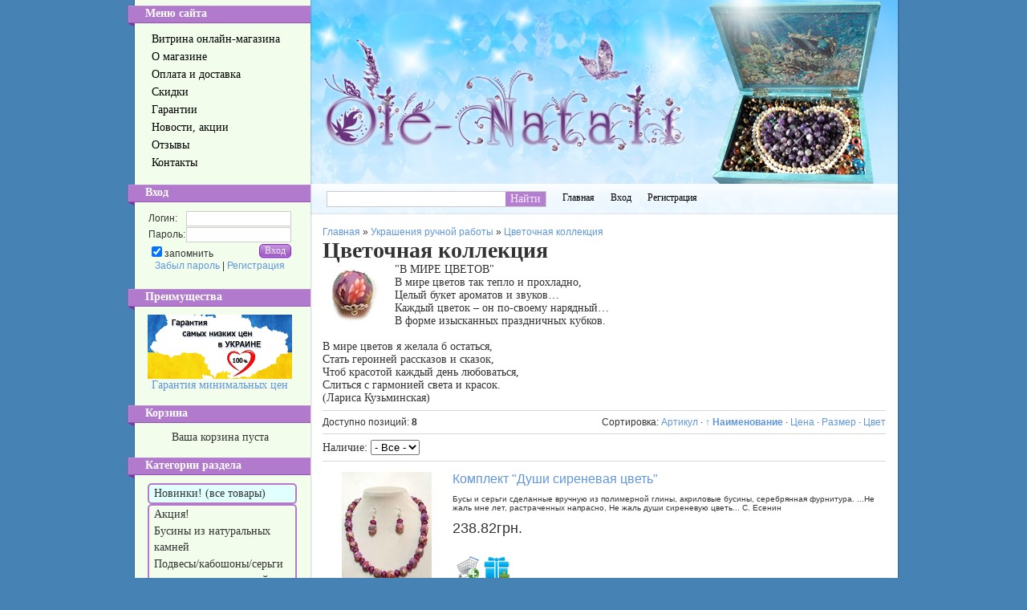

--- FILE ---
content_type: text/html; charset=UTF-8
request_url: http://www.ole-natali.com.ua/shop/ukrashenija-ruchnoj-raboty/cvetochnaja-kollekcija
body_size: 19125
content:
<html>
<head>
<meta http-equiv="content-type" content="text/html; charset=UTF-8">
 <title>Цветочная коллекция - Интернет-магазин - Ole-Natali</title>
<meta name="description" content="Украшения ручной работы Цветочная коллекция. &quot;В МИРЕ ЦВЕТОВ&quot; &lt;br/&gt;В мире цветов так тепло и прохладно, &lt;br/&gt;Целый букет ароматов и звуков… &lt;br/&gt;К..." />
 
 <link type="text/css" rel="StyleSheet" href="/_st/my.css" />

	<link rel="stylesheet" href="/.s/src/base.min.css?v=221008" />
	<link rel="stylesheet" href="/.s/src/layer1.min.css?v=221008" />

	<script src="/.s/src/jquery-1.12.4.min.js"></script>
	
	<script src="/.s/src/uwnd.min.js?v=221008"></script>
	<script src="//s747.ucoz.net/cgi/uutils.fcg?a=uSD&ca=2&ug=999&isp=1&r=0.0733937461183132"></script>
	<link rel="stylesheet" href="/.s/src/ulightbox/ulightbox.min.css" />
	<script src="/.s/src/ulightbox/ulightbox.min.js"></script>
	<script src="/.s/src/shop_utils.js"></script>
	<script async defer src="https://www.google.com/recaptcha/api.js?onload=reCallback&render=explicit&hl=ru"></script>
	<script>
/* --- UCOZ-JS-DATA --- */
window.uCoz = {"sh_curr_def":1,"country":"US","sign":{"7251":"Запрошенный контент не может быть загружен. Пожалуйста, попробуйте позже.","3255":"Сохранить","5458":"Следующий","7253":"Начать слайд-шоу","210178":"Замечания","10075":"Обязательны для выбора","3129":"Доступ запрещён. Истёк период сессии.","7254":"Изменить размер","3238":"Опции","7287":"Перейти на страницу с фотографией.","7252":"Предыдущий","5255":"Помощник","3300":"Ошибка","3125":"Закрыть"},"module":"shop","ver":1,"sh_goods":{"9073":{"imgs":["/_sh/90/9073m.jpg"],"price":"156.30","old_price":"155.93"},"9072":{"old_price":"0.00","imgs":["/_sh/90/9072m.jpg"],"price":"238.82"},"9078":{"old_price":"0.00","price":"151.97","imgs":["/_sh/90/9078m.jpg"]},"9079":{"price":"199.72","imgs":["/_sh/90/9079m.jpg"],"old_price":"194.92"},"9077":{"old_price":"124.04","price":"112.89","imgs":["/_sh/90/9077m.jpg"]},"9075":{"price":"214.91","imgs":["/_sh/90/9075m.jpg"],"old_price":"219.71"},"9076":{"price":"151.97","imgs":["/_sh/90/9076m.jpg"],"old_price":"0.00"},"9062":{"old_price":"336.67","imgs":["/_sh/90/9062m.jpg"],"price":"321.30"}},"mf":"acrazyshopping","language":"ru","site":{"id":"acrazyshopping","domain":"ole-natali.com.ua","host":"crazyshopping.ucoz.ua"},"layerType":1,"ssid":"566426273774444615620","sh_curr":{"1":{"name":"Гривна","dpos":0,"default":1,"rate":1,"disp":"грн.","code":"UAH"}},"uLightboxType":1,"shop_price_f":["%01.2f","","%01.2f",""],"shop_price_separator":""};
/* --- UCOZ-JS-CODE --- */
checkNumber_header = 'Замечания';
		checkNumber_err = 'Опции<ul>%err_msg%</ul>Обязательны для выбора';
function loginPopupForm(params = {}) { new _uWnd('LF', ' ', -250, -100, { closeonesc:1, resize:1 }, { url:'/index/40' + (params.urlParams ? '?'+params.urlParams : '') }) }
function reCallback() {
		$('.g-recaptcha').each(function(index, element) {
			element.setAttribute('rcid', index);
			
		if ($(element).is(':empty') && grecaptcha.render) {
			grecaptcha.render(element, {
				sitekey:element.getAttribute('data-sitekey'),
				theme:element.getAttribute('data-theme'),
				size:element.getAttribute('data-size')
			});
		}
	
		});
	}
	function reReset(reset) {
		reset && grecaptcha.reset(reset.previousElementSibling.getAttribute('rcid'));
		if (!reset) for (rel in ___grecaptcha_cfg.clients) grecaptcha.reset(rel);
	}
/* --- UCOZ-JS-END --- */
</script>

	<style>.UhideBlock{display:none; }</style>
	<script type="text/javascript">new Image().src = "//counter.yadro.ru/hit;noadsru?r"+escape(document.referrer)+(screen&&";s"+screen.width+"*"+screen.height+"*"+(screen.colorDepth||screen.pixelDepth))+";u"+escape(document.URL)+";"+Date.now();</script><link rel="stylesheet" href="/_st/shop.css" /><script src="/.s/src/shop.js"></script><style>
				@font-face {
					font-family: "FontAwesome";
					font-style: normal;
					font-weight: normal;
					src: url("/.s/src/panel-v2/fonts/fontawesome-webfont.eot?#iefix&v=4.3.0") format("embedded-opentype"), url("/.s/src/panel-v2/fonts/fontawesome-webfont.woff2?v=4.3.0") format("woff2"), url("/.s/src/panel-v2/fonts/fontawesome-webfont.woff?v=4.3.0") format("woff"), url("/.s/src/panel-v2/fonts/fontawesome-webfont.ttf?v=4.3.0") format("truetype"), url("/.s/src/panel-v2/fonts/fontawesome-webfont.svg?v=4.3.0#fontawesomeregular") format("svg");
				}
			</style>
</head>
<body>

<div id="all">
 <div id="wrap">
 <div id="container">
 <div class="leftcol">
 <!--U1CLEFTER1Z--><!-- <block1> -->

<div class="block">
 <div class="blocktitle">
 <div class="bt-inside">
 <div class="bt-inside2">
 <!-- <bt> --><!--<s5184>-->Меню сайта<!--</s>--><!-- </bt> -->
 </div>
 </div>
 </div>
 <div class="blockcontent">
 <!-- <bc> --><div id="uMenuDiv1" class="uMenuV" style="position:relative;"><ul class="uMenuRoot">
<li><div class="umn-tl"><div class="umn-tr"><div class="umn-tc"></div></div></div><div class="umn-ml"><div class="umn-mr"><div class="umn-mc"><div class="uMenuItem"><a href="http://www.ole-natali.com.ua/shop?r=false"><span>Витрина онлайн-магазина</span></a></div></div></div></div><div class="umn-bl"><div class="umn-br"><div class="umn-bc"><div class="umn-footer"></div></div></div></div></li>
<li><div class="umn-tl"><div class="umn-tr"><div class="umn-tc"></div></div></div><div class="umn-ml"><div class="umn-mr"><div class="umn-mc"><div class="uMenuItem"><a href="/index/0-2"><span>О магазине</span></a></div></div></div></div><div class="umn-bl"><div class="umn-br"><div class="umn-bc"><div class="umn-footer"></div></div></div></div></li>
<li><div class="umn-tl"><div class="umn-tr"><div class="umn-tc"></div></div></div><div class="umn-ml"><div class="umn-mr"><div class="umn-mc"><div class="uMenuItem"><a href="/index/oplata_i_dostavka/0-5"><span>Оплата и доставка</span></a></div></div></div></div><div class="umn-bl"><div class="umn-br"><div class="umn-bc"><div class="umn-footer"></div></div></div></div></li>
<li><div class="umn-tl"><div class="umn-tr"><div class="umn-tc"></div></div></div><div class="umn-ml"><div class="umn-mr"><div class="umn-mc"><div class="uMenuItem"><a href="/index/sistema_diskontnykh_skidok/0-11"><span>Скидки</span></a></div></div></div></div><div class="umn-bl"><div class="umn-br"><div class="umn-bc"><div class="umn-footer"></div></div></div></div></li>
<li><div class="umn-tl"><div class="umn-tr"><div class="umn-tc"></div></div></div><div class="umn-ml"><div class="umn-mr"><div class="umn-mc"><div class="uMenuItem"><a href="/index/garantii/0-12"><span>Гарантии</span></a></div></div></div></div><div class="umn-bl"><div class="umn-br"><div class="umn-bc"><div class="umn-footer"></div></div></div></div></li>
<li><div class="umn-tl"><div class="umn-tr"><div class="umn-tc"></div></div></div><div class="umn-ml"><div class="umn-mr"><div class="umn-mc"><div class="uMenuItem"><a href="/news"><span>Новости, акции</span></a></div></div></div></div><div class="umn-bl"><div class="umn-br"><div class="umn-bc"><div class="umn-footer"></div></div></div></div></li>
<li><div class="umn-tl"><div class="umn-tr"><div class="umn-tc"></div></div></div><div class="umn-ml"><div class="umn-mr"><div class="umn-mc"><div class="uMenuItem"><a href="/gb/"><span>Отзывы</span></a></div></div></div></div><div class="umn-bl"><div class="umn-br"><div class="umn-bc"><div class="umn-footer"></div></div></div></div></li>
<li><div class="umn-tl"><div class="umn-tr"><div class="umn-tc"></div></div></div><div class="umn-ml"><div class="umn-mr"><div class="umn-mc"><div class="uMenuItem"><a href="/index/contacts/0-3"><span>Контакты</span></a></div></div></div></div><div class="umn-bl"><div class="umn-br"><div class="umn-bc"><div class="umn-footer"></div></div></div></div></li></ul></div><script>$(function(){_uBuildMenu('#uMenuDiv1',0,document.location.href+'/','uMenuItemA','uMenuArrow',2500);})</script><!-- </bc> -->
 </div>
</div>

<!-- </block1> -->
<script type="text/javascript">
 $(document).ready(function(){
 $('a[href*=sistema_diskontnykh_skidok]').css("background","#FFE4E1");
 $('#blocks-rt-1302').css("background","#FFE4E1"); 
 });
 </script>
<!-- <block6> -->

<div class="block">
 <div class="blocktitle">
 <div class="bt-inside">
 <div class="bt-inside2">
 <!-- <bt> -->Вход<!-- </bt> -->
 </div>
 </div>
 </div>
 <div class="blockcontent">
 <!-- <bc> -->
		<script>
		sendFrm549107 = function( form, data = {} ) {
			var o   = $('#frmLg549107')[0];
			var pos = _uGetOffset(o);
			var o2  = $('#blk549107')[0];
			document.body.insertBefore(o2, document.body.firstChild);
			$(o2).css({top:(pos['top'])+'px',left:(pos['left'])+'px',width:o.offsetWidth+'px',height:o.offsetHeight+'px',display:''}).html('<div align="left" style="padding:5px;"><div class="myWinLoad"></div></div>');
			_uPostForm(form, { type:'POST', url:'/index/sub/', data, error:function() {
				$('#blk549107').html('<div align="left" style="padding:10px;"><div class="myWinLoadSF" title="Невозможно выполнить запрос, попробуйте позже"></div></div>');
				_uWnd.alert('<div class="myWinError">Невозможно выполнить запрос, попробуйте позже</div>', '', {w:250, h:90, tm:3000, pad:'15px'} );
				setTimeout("$('#blk549107').css('display', 'none');", '1500');
			}});
			return false
		}
		
		</script>

		<div id="blk549107" style="border:1px solid #CCCCCC;position:absolute;z-index:82;background:url('/.s/img/fr/g.gif');display:none;"></div>

		<form id="frmLg549107" class="login-form local-auth" action="/index/sub/" method="post" onsubmit="return sendFrm549107(this)" data-submitter="sendFrm549107">
			
			
			<table border="0" cellspacing="1" cellpadding="0" width="100%">
			
			<tr><td class="login-form-label" width="20%" nowrap="nowrap">Логин:</td>
				<td class="login-form-val" ><input class="loginField" type="text" name="user" value="" size="20" autocomplete="username" style="width:100%;" maxlength="50"/></td></tr>
			<tr><td class="login-form-label">Пароль:</td>
				<td class="login-form-val"><input class="loginField" type="password" name="password" size="20" autocomplete="password" style="width:100%" maxlength="32"/></td></tr>
				
			</table>
			<table border="0" cellspacing="1" cellpadding="0" width="100%">
			<tr><td nowrap>
					<input id="remcategory" type="checkbox" name="rem" value="1" checked="checked"/><label for="remcategory">запомнить</label>
					</td>
				<td style="text-align:end" valign="top"><input class="loginButton" name="sbm" type="submit" value="Вход"/></td></tr>
			<tr><td class="login-form-links" colspan="2"><div style="text-align:center;"><a href="javascript:;" rel="nofollow" onclick="new _uWnd('Prm','Напоминание пароля',300,130,{ closeonesc:1 },{url:'/index/5'});return false;">Забыл пароль</a> | <a href="/index/3">Регистрация</a></div></td></tr>
			</table>
			
			<input type="hidden" name="a"    value="2" />
			<input type="hidden" name="ajax" value="1" />
			<input type="hidden" name="rnd"  value="107" />
			
			
		</form><!-- </bc> -->
 </div>
</div>

<!-- </block6> -->

<!-- <block8554> -->
<div class="block">
 <div class="blocktitle">
 <div class="bt-inside">
 <div class="bt-inside2">
 <!-- <bt> -->Преимущества<!-- </bt> -->
 </div>
 </div>
 </div>
 <div class="blockcontent">
 <!-- <bc> --><script type="text/javascript" src="http://www.ole-natali.com.ua/rtr/1"></script><!-- </bc> -->
 </div>
</div>
<!-- </block8554> -->

<!-- <block7> -->

<div class="block">
 <div class="blocktitle">
 <div class="bt-inside">
 <div class="bt-inside2">
 <!-- <bt> --><!--<s5441>-->Корзина<!--</s>--><!-- </bt> -->
 </div>
 </div>
 </div>
 <div class="blockcontent">
 <!-- <bc> --><div id="shop-basket">

 <div class="empty">Ваша корзина пуста</div>


<style>
#shop-basket ul { margin:0; padding:0; text-align:left; list-style:none }
#shop-basket li { margin:0 0 5px 0; padding-left:55px }
#shop-basket .sb-name { margin-right:18px; }
#shop-basket .sb-cost { margin-right:18px; color: gray; }
#shop-basket .sb-func { float:right; cursor:pointer; width:16px; height:16px; margin:0;}
#shop-basket a.remove { background:url('/.s/img/sh/del.png') no-repeat 3px 0; }
#shop-basket a.remove:hover { background:url('/.s/img/sh/del.png') no-repeat 3px -16px; }
#shop-basket .empty { text-align:center; }
#shop-basket .total {font-weight: bold;}
#shop-basket .total, #shop-basket .disc { text-align:right; }
#shop-basket .disc-info { font-style: italic; }
</style>

<script language="Javascript"><!--
var lock_buttons = 0;

function clearBasket(){
 if(lock_buttons) return false; else lock_buttons = 1;
 var el = $('#shop-basket');
 if(el.length){ var g=document.createElement("div"); $(g).addClass('myWinGrid').attr("id",'shop-basket-fade').css({"left":"0","top":"0","position":"absolute","border":"#CCCCCC 1px solid","width":$(el).width()+'px',"height":$(el).height()+'px',"z-index":5}).hide().bind('mousedown',function(e){e.stopPropagation();e.preventDefault();_uWnd.globalmousedown();}).html('<div class="myWinLoad" style="margin:5px;"></div>'); $(el).append(g); $(g).show(); }
 _uPostForm('',{type:'POST',url:'/shop/basket',data:{'mode':'clear'}});
 ga_event('basket_clear');
 return false;
}

function removeBasket(id){
 if(lock_buttons) return false; else lock_buttons = 1;
 $('#basket-item-'+id+' .sb-func').removeClass('remove').addClass('myWinLoadS').attr('title','');
 _uPostForm('',{type:'POST',url:'/shop/basket',data:{'mode':'del', 'id':id}});
 return false;
}

function add2Basket(id,pref){
 if(lock_buttons) return false; else lock_buttons = 1;
 var opt = new Array();
 $('#b'+pref+'-'+id+'-basket').attr('disabled','disabled');
 $('#'+pref+'-'+id+'-basket').removeClass('done').removeClass('err').removeClass('add').addClass('wait').attr('title','');
 $('#'+pref+'-'+id+'-options-selectors').find('input:checked, select').each(function(){ opt.push(this.id.split('-')[3]+(parseInt(this.value) ? '-'+this.value :''));});
 _uPostForm('',{type:'POST',url:'/shop/basket',data:{'mode':'add', 'id':id, 'pref':pref, 'opt':opt.join(':'), 'cnt':$('#q'+pref+'-'+id+'-basket').attr('value')}});
 ga_event('basket_add');
 return false;
}

function buyNow(id,pref){
 if(lock_buttons) return false; else lock_buttons = 1;
 var opt = new Array();
 $('#b'+pref+'-'+id+'-buynow').attr('disabled','disabled');
 $('#'+pref+'-'+id+'-buynow').removeClass('done').removeClass('err').removeClass('now').addClass('wait').attr('title','');
 $('#'+pref+'-'+id+'-options-selectors').find('input:checked, select').each(function(){ opt.push(this.id.split('-')[3]+(parseInt(this.value) ? '-'+this.value :''));});
 _uPostForm('',{type:'POST',url:'/shop/basket',data:{'mode':'add', 'id':id, 'pref':pref, 'opt':opt.join(':'), 'cnt':$('#q'+pref+'-'+id+'-basket').attr('value'), 'now':1}});
 ga_event('basket_buynow')
 return false;
}
//--></script></div><!-- </bc> -->
 </div>
</div>

<!-- </block7> -->

<!-- <block2> -->

<div class="block">
 <div class="blocktitle">
 <div class="bt-inside">
 <div class="bt-inside2">
 <!-- <bt> --><!--<s5351>-->Категории раздела<!--</s>--><!-- </bt> -->
 </div>
 </div>
 </div>
 <div class="blockcontent">
 <div class="cat-blocks with-clear gTable" style="width:100%!important">
 <div style="background-color:#E0FFFF; !important" id="blocks-rt-1236" class="gTableTop" onclick="location.href='/shop/all'; categorySort('added_time','desc'); ">
 Новинки! (все товары)
 </div>
 </div>
 <!-- <bc> --><div class="cat-blocks with-clear gTable" style="width:100%!important"><div id="blocks-rt-1302" class="gTableTop" onclick="location.href='/shop/akcia'"><input type="hidden" id="cid-p-1302" class="cid-p" value="1">Акция!&nbsp;<u class="forumDescr">(8)</u></div><ul id="blocks-ch-1302"></ul><div id="blocks-rt-1236" class="gTableTop" onclick="shopCatBlocks(this,'acrazyshoppinguShopC','gTableTop','gTableSubTop')"><input type="hidden" id="cid-p-1236" class="cid-p" value="1">Бусины из натуральных камней&nbsp;<u class="forumDescr">(584)</u></div><ul id="blocks-ch-1236"><li class="forumNameTd"><a id="cat-id-1185" href="/shop/businy-iz-naturalnykh-kamnej/agat">Агат</a>&nbsp;<u class="forumDescr">(84)</u></li><li class="forumNameTd"><a id="cat-id-1187" href="/shop/businy-iz-naturalnykh-kamnej/avantjurin">Авантюрин</a>&nbsp;<u class="forumDescr">(23)</u></li><li class="forumNameTd"><a id="cat-id-1270" href="/shop/businy-iz-naturalnykh-kamnej/akvamarin">Аквамарин</a>&nbsp;<u class="forumDescr">(3)</u></li><li class="forumNameTd"><a id="cat-id-1206" href="/shop/businy-iz-naturalnykh-kamnej/amazonit">Амазонит</a>&nbsp;<u class="forumDescr">(9)</u></li><li class="forumNameTd"><a id="cat-id-1186" href="/shop/businy-iz-naturalnykh-kamnej/ametist">Аметист</a>&nbsp;<u class="forumDescr">(14)</u></li><li class="forumNameTd"><a id="cat-id-1306" href="/shop/businy-iz-naturalnykh-kamnej/angelit">Ангелит</a>&nbsp;<u class="forumDescr">(1)</u></li><li class="forumNameTd"><a id="cat-id-1212" href="/shop/businy-iz-naturalnykh-kamnej/birjuza">Бирюза</a>&nbsp;<u class="forumDescr">(22)</u></li><li class="forumNameTd"><a id="cat-id-1297" href="/shop/businy-iz-naturalnykh-kamnej/bronzit">Бронзит</a>&nbsp;<u class="forumDescr">(1)</u></li><li class="forumNameTd"><a id="cat-id-1275" href="/shop/businy-iz-naturalnykh-kamnej/bychij-glaz">Бычий глаз</a>&nbsp;<u class="forumDescr">(7)</u></li><li class="forumNameTd"><a id="cat-id-1301" href="/shop/businy-iz-naturalnykh-kamnej/variscit">Варисцит</a>&nbsp;<u class="forumDescr">(5)</u></li><li class="forumNameTd"><a id="cat-id-1281" href="/shop/businy-iz-naturalnykh-kamnej/verdit">Вердит</a></li><li class="forumNameTd"><a id="cat-id-1198" href="/shop/businy-iz-naturalnykh-kamnej/vulkanicheskaja-lava">Вулканическая лава</a>&nbsp;<u class="forumDescr">(4)</u></li><li class="forumNameTd"><a id="cat-id-1295" href="/shop/businy-iz-naturalnykh-kamnej/gagat">Гагат</a></li><li class="forumNameTd"><a id="cat-id-1294" href="/shop/businy-iz-naturalnykh-kamnej/geliotrop">Гелиотроп</a>&nbsp;<u class="forumDescr">(1)</u></li><li class="forumNameTd"><a id="cat-id-1213" href="/shop/businy-iz-naturalnykh-kamnej/gematit">Гематит</a>&nbsp;<u class="forumDescr">(13)</u></li><li class="forumNameTd"><a id="cat-id-1283" href="/shop/businy-iz-naturalnykh-kamnej/govlit">Говлит</a>&nbsp;<u class="forumDescr">(3)</u></li><li class="forumNameTd"><a id="cat-id-1258" href="/shop/businy-iz-naturalnykh-kamnej/granat">Гранат</a>&nbsp;<u class="forumDescr">(10)</u></li><li class="forumNameTd"><a id="cat-id-1196" href="/shop/businy-iz-naturalnykh-kamnej/dozhdevoj-cvetok">Дождевой цветок</a>&nbsp;<u class="forumDescr">(15)</u></li><li class="forumNameTd"><a id="cat-id-1210" href="/shop/businy-iz-naturalnykh-kamnej/zhemchug">Жемчуг</a>&nbsp;<u class="forumDescr">(10)</u></li><li class="forumNameTd"><a id="cat-id-1195" href="/shop/businy-iz-naturalnykh-kamnej/zmeevik">Змеевик</a>&nbsp;<u class="forumDescr">(2)</u></li><li class="forumNameTd"><a id="cat-id-1309" href="/shop/businy-iz-naturalnykh-kamnej/kalcit">Кальцит</a>&nbsp;<u class="forumDescr">(1)</u></li><li class="forumNameTd"><a id="cat-id-1257" href="/shop/businy-iz-naturalnykh-kamnej/kakholong">Кахолонг</a>&nbsp;<u class="forumDescr">(3)</u></li><li class="forumNameTd"><a id="cat-id-1194" href="/shop/businy-iz-naturalnykh-kamnej/kvarc">Кварц</a>&nbsp;<u class="forumDescr">(27)</u></li><li class="forumNameTd"><a id="cat-id-1308" href="/shop/businy-iz-naturalnykh-kamnej/kvarcit">Кварцит</a>&nbsp;<u class="forumDescr">(1)</u></li><li class="forumNameTd"><a id="cat-id-1211" href="/shop/businy-iz-naturalnykh-kamnej/korall">Коралл</a>&nbsp;<u class="forumDescr">(13)</u></li><li class="forumNameTd"><a id="cat-id-1207" href="/shop/businy-iz-naturalnykh-kamnej/koshachij-glaz">Кошачий глаз</a>&nbsp;<u class="forumDescr">(39)</u></li><li class="forumNameTd"><a id="cat-id-1285" href="/shop/businy-iz-naturalnykh-kamnej/labradorit">Лабрадорит</a>&nbsp;<u class="forumDescr">(5)</u></li><li class="forumNameTd"><a id="cat-id-1188" href="/shop/businy-iz-naturalnykh-kamnej/lazurit">Лазурит</a>&nbsp;<u class="forumDescr">(5)</u></li><li class="forumNameTd"><a id="cat-id-1197" href="/shop/businy-iz-naturalnykh-kamnej/lunnyj-kamen">Лунный камень</a>&nbsp;<u class="forumDescr">(13)</u></li><li class="forumNameTd"><a id="cat-id-1280" href="/shop/businy-iz-naturalnykh-kamnej/magnezit">Магнезит</a>&nbsp;<u class="forumDescr">(8)</u></li><li class="forumNameTd"><a id="cat-id-1279" href="/shop/businy-iz-naturalnykh-kamnej/malakhit">Малахит</a>&nbsp;<u class="forumDescr">(6)</u></li><li class="forumNameTd"><a id="cat-id-1256" href="/shop/businy-iz-naturalnykh-kamnej/mramor">Мрамор</a>&nbsp;<u class="forumDescr">(5)</u></li><li class="forumNameTd"><a id="cat-id-1189" href="/shop/businy-iz-naturalnykh-kamnej/nefrit">Нефрит</a>&nbsp;<u class="forumDescr">(14)</u></li><li class="forumNameTd"><a id="cat-id-1201" href="/shop/businy-iz-naturalnykh-kamnej/obsidian">Обсидиан</a>&nbsp;<u class="forumDescr">(8)</u></li><li class="forumNameTd"><a id="cat-id-1249" href="/shop/businy-iz-naturalnykh-kamnej/oniks">Оникс</a>&nbsp;<u class="forumDescr">(11)</u></li><li class="forumNameTd"><a id="cat-id-1248" href="/shop/businy-iz-naturalnykh-kamnej/opal">Опал</a></li><li class="forumNameTd"><a id="cat-id-1271" href="/shop/businy-iz-naturalnykh-kamnej/peridot">Перидот</a>&nbsp;<u class="forumDescr">(3)</u></li><li class="forumNameTd"><a id="cat-id-1203" href="/shop/businy-iz-naturalnykh-kamnej/perlamutr">Перламутр</a>&nbsp;<u class="forumDescr">(22)</u></li><li class="forumNameTd"><a id="cat-id-1278" href="/shop/businy-iz-naturalnykh-kamnej/pirit">Пирит</a>&nbsp;<u class="forumDescr">(3)</u></li><li class="forumNameTd"><a id="cat-id-1305" href="/shop/businy-iz-naturalnykh-kamnej/prenit">Пренит</a>&nbsp;<u class="forumDescr">(2)</u></li><li class="forumNameTd"><a id="cat-id-1200" href="/shop/businy-iz-naturalnykh-kamnej/purpurnyj-kamen">Пурпурный камень</a>&nbsp;<u class="forumDescr">(1)</u></li><li class="forumNameTd"><a id="cat-id-1274" href="/shop/businy-iz-naturalnykh-kamnej/riolit">Риолит</a>&nbsp;<u class="forumDescr">(2)</u></li><li class="forumNameTd"><a id="cat-id-1190" href="/shop/businy-iz-naturalnykh-kamnej/rodonit">Родонит</a>&nbsp;<u class="forumDescr">(6)</u></li><li class="forumNameTd"><a id="cat-id-1288" href="/shop/businy-iz-naturalnykh-kamnej/serdolik">Сердолик</a>&nbsp;<u class="forumDescr">(5)</u></li><li class="forumNameTd"><a id="cat-id-1290" href="/shop/businy-iz-naturalnykh-kamnej/sodalit">Содалит</a>&nbsp;<u class="forumDescr">(3)</u></li><li class="forumNameTd"><a id="cat-id-1277" href="/shop/businy-iz-naturalnykh-kamnej/sokolinyj-glaz">Соколиный глаз</a>&nbsp;<u class="forumDescr">(2)</u></li><li class="forumNameTd"><a id="cat-id-1204" href="/shop/businy-iz-naturalnykh-kamnej/tigrovyj-glaz">Тигровый глаз</a>&nbsp;<u class="forumDescr">(15)</u></li><li class="forumNameTd"><a id="cat-id-1272" href="/shop/businy-iz-naturalnykh-kamnej/turmalin">Турмалин</a>&nbsp;<u class="forumDescr">(4)</u></li><li class="forumNameTd"><a id="cat-id-1193" href="/shop/businy-iz-naturalnykh-kamnej/unakit">Унакит</a>&nbsp;<u class="forumDescr">(3)</u></li><li class="forumNameTd"><a id="cat-id-1276" href="/shop/businy-iz-naturalnykh-kamnej/fljuorit">Флюорит</a>&nbsp;<u class="forumDescr">(6)</u></li><li class="forumNameTd"><a id="cat-id-1208" href="/shop/businy-iz-naturalnykh-kamnej/khalcedon">Халцедон</a>&nbsp;<u class="forumDescr">(3)</u></li><li class="forumNameTd"><a id="cat-id-1289" href="/shop/businy-iz-naturalnykh-kamnej/khrizokolla">Хризоколла</a>&nbsp;<u class="forumDescr">(7)</u></li><li class="forumNameTd"><a id="cat-id-1304" href="/shop/businy-iz-naturalnykh-kamnej/khrizopraz">Хризопраз</a>&nbsp;<u class="forumDescr">(1)</u></li><li class="forumNameTd"><a id="cat-id-1214" href="/shop/businy-iz-naturalnykh-kamnej/khrustal">Хрусталь</a>&nbsp;<u class="forumDescr">(72)</u></li><li class="forumNameTd"><a id="cat-id-1286" href="/shop/businy-iz-naturalnykh-kamnej/citrin">Цитрин</a>&nbsp;<u class="forumDescr">(6)</u></li><li class="forumNameTd"><a id="cat-id-1307" href="/shop/businy-iz-naturalnykh-kamnej/coizit">Цоизит</a>&nbsp;<u class="forumDescr">(2)</u></li><li class="forumNameTd"><a id="cat-id-1273" href="/shop/businy-iz-naturalnykh-kamnej/polevy-e-shpa-ty">Шпа́ты</a>&nbsp;<u class="forumDescr">(2)</u></li><li class="forumNameTd"><a id="cat-id-1282" href="/shop/businy-iz-naturalnykh-kamnej/shungit">Шунгит</a>&nbsp;<u class="forumDescr">(2)</u></li><li class="forumNameTd"><a id="cat-id-1296" href="/shop/businy-iz-naturalnykh-kamnej/jantar">Янтарь</a>&nbsp;<u class="forumDescr">(9)</u></li><li class="forumNameTd"><a id="cat-id-1209" href="/shop/businy-iz-naturalnykh-kamnej/jashma">Яшма</a>&nbsp;<u class="forumDescr">(18)</u></li></ul><div id="blocks-rt-1181" class="gTableTop" onclick="location.href='/shop/podvesy-kulony-kaboshony-iz-naturalnykh-kamnej'"><input type="hidden" id="cid-p-1181" class="cid-p" value="1">Подвесы/кабошоны/серьги из натуральных камней&nbsp;<u class="forumDescr">(44)</u></div><ul id="blocks-ch-1181"></ul><div id="blocks-rt-1250" class="gTableTop" onclick="shopCatBlocks(this,'acrazyshoppinguShopC','gTableTop','gTableSubTop')"><input type="hidden" id="cid-p-1250" class="cid-p" value="1">Бусины Шамбала&nbsp;<u class="forumDescr">(182)</u></div><ul id="blocks-ch-1250"><li class="forumNameTd"><a id="cat-id-1251" href="/shop/businy-shambala/businy-shambala-akrilovye">Бусины Шамбала акриловые</a>&nbsp;<u class="forumDescr">(28)</u></li><li class="forumNameTd"><a id="cat-id-1252" href="/shop/businy-shambala/businy-shambala-s-kristallami">Бусины Шамбала с кристаллами</a>&nbsp;<u class="forumDescr">(109)</u></li><li class="forumNameTd"><a id="cat-id-1253" href="/shop/businy-shambala/businy-shambala-na-metal-osnove">Бусины Шамбала на метал. основе</a>&nbsp;<u class="forumDescr">(45)</u></li></ul><div id="blocks-rt-1266" class="gTableTop" onclick="shopCatBlocks(this,'acrazyshoppinguShopC','gTableTop','gTableSubTop')"><input type="hidden" id="cid-p-1266" class="cid-p" value="1">Пандора / рондели&nbsp;<u class="forumDescr">(363)</u></div><ul id="blocks-ch-1266"><li class="forumNameTd"><a id="cat-id-1269" href="/shop/businy-pandora/businy-pandora-agatovye">Бусины Пандора каменные</a>&nbsp;<u class="forumDescr">(7)</u></li><li class="forumNameTd"><a id="cat-id-1284" href="/shop/businy-pandora/businy-pandora-s-kristallami">Бусины Пандора кристальные</a>&nbsp;<u class="forumDescr">(36)</u></li><li class="forumNameTd"><a id="cat-id-1300" href="/shop/businy-pandora/businy-pandora-stekljannye">Бусины Пандора стеклянные</a>&nbsp;<u class="forumDescr">(30)</u></li><li class="forumNameTd"><a id="cat-id-1267" href="/shop/businy-pandora/businy-pandora-khrustalnye">Бусины Пандора хрустальные</a>&nbsp;<u class="forumDescr">(40)</u></li><li class="forumNameTd"><a id="cat-id-1268" href="/shop/businy-pandora/businy-pandora-metal">Бусины Пандора/рондели метал.</a>&nbsp;<u class="forumDescr">(204)</u></li><li class="forumNameTd"><a id="cat-id-1298" href="/shop/businy-pandora/pandora-braslety-osnovy">Пандора - браслеты, основы</a>&nbsp;<u class="forumDescr">(16)</u></li><li class="forumNameTd"><a id="cat-id-1291" href="/shop/businy-pandora/businy-pandora-stopper-s-zamkami-cepju">Пандора - замки, цепи</a>&nbsp;<u class="forumDescr">(30)</u></li></ul><div id="blocks-rt-1216" class="gTableTop" onclick="location.href='/shop/businy-iz-stekla'"><input type="hidden" id="cid-p-1216" class="cid-p" value="1">Бусины Lampwork&nbsp;<u class="forumDescr">(19)</u></div><ul id="blocks-ch-1216"></ul><div id="blocks-rt-1218" class="gTableTop" onclick="location.href='/shop/businy-iz-dr-materialov'"><input type="hidden" id="cid-p-1218" class="cid-p" value="1">Бусины метал. и др.&nbsp;<u class="forumDescr">(19)</u></div><ul id="blocks-ch-1218"></ul><div id="blocks-rt-1215" class="gTableTop" onclick="location.href='/shop/businy-ruchnoj-raboty'"><input type="hidden" id="cid-p-1215" class="cid-p" value="1">Бусины ручной работы&nbsp;<u class="forumDescr">(39)</u></div><ul id="blocks-ch-1215"></ul><div id="blocks-rt-1238" class="gTableTop" onclick="shopCatBlocks(this,'acrazyshoppinguShopC','gTableTop','gTableSubTop')"><input type="hidden" id="cid-p-1238" class="cid-p" value="1">Фурнитура&nbsp;<u class="forumDescr">(290)</u></div><ul id="blocks-ch-1238"><li class="forumNameTd"><a id="cat-id-1222" href="/shop/furnitura/karabiny-zastezhki-toggly">Карабины/застежки/тогглы</a>&nbsp;<u class="forumDescr">(25)</u></li><li class="forumNameTd"><a id="cat-id-1264" href="/shop/furnitura/konnektory">Коннекторы</a>&nbsp;<u class="forumDescr">(32)</u></li><li class="forumNameTd"><a id="cat-id-1223" href="/shop/furnitura/obnimateli-dlja-busin">Обниматели для бусин</a>&nbsp;<u class="forumDescr">(21)</u></li><li class="forumNameTd"><a id="cat-id-1225" href="/shop/furnitura/piny-gvozdiki-bulavki-bizhuternye">Пины/гвоздики/булавки бижутерные</a>&nbsp;<u class="forumDescr">(12)</u></li><li class="forumNameTd"><a id="cat-id-1265" href="/shop/furnitura/razdeliteli">Разделители</a>&nbsp;<u class="forumDescr">(50)</u></li><li class="forumNameTd"><a id="cat-id-1220" href="/shop/furnitura/razdeliteli-rondeli-podvesy">Рондели/бэйлы/кулоны/подвесы</a>&nbsp;<u class="forumDescr">(68)</u></li><li class="forumNameTd"><a id="cat-id-1219" href="/shop/furnitura/shvenzy-pussety-zazhimy">Швензы/пуссеты/зажимы</a>&nbsp;<u class="forumDescr">(11)</u></li><li class="forumNameTd"><a id="cat-id-1224" href="/shop/furnitura/shnury-niti">Шнуры/нити/основы</a>&nbsp;<u class="forumDescr">(71)</u></li></ul><div id="blocks-rt-1299" class="gTableTop" onclick="location.href='/shop/ciferblat-komponenty-chasov'"><input type="hidden" id="cid-p-1299" class="cid-p" value="1">Циферблат / часы&nbsp;<u class="forumDescr">(4)</u></div><ul id="blocks-ch-1299"></ul><div id="blocks-rt-1226" class="gTableTop" onclick="location.href='/shop/instrumenty-dlja-sozdanija-ukrashenij'"><input type="hidden" id="cid-p-1226" class="cid-p" value="1">Инструменты для создания украшений&nbsp;<u class="forumDescr">(5)</u></div><ul id="blocks-ch-1226"></ul><div id="blocks-rt-1234" class="gTableTop" onclick="shopCatBlocks(this,'acrazyshoppinguShopC','gTableTop','gTableSubTop')"><input type="hidden" id="cid-p-1234" class="cid-p" value="1">Упаковка, коробочки, хранение&nbsp;<u class="forumDescr">(14)</u></div><ul id="blocks-ch-1234"><li class="forumNameTd"><a id="cat-id-1183" href="/shop/upakovka-korobochki-khranenie/organajzery">Органайзеры</a>&nbsp;<u class="forumDescr">(5)</u></li><li class="forumNameTd"><a id="cat-id-1182" href="/shop/upakovka-korobochki-khranenie/podarochnye">Подарочные</a>&nbsp;<u class="forumDescr">(8)</u></li><li class="forumNameTd"><a id="cat-id-1184" href="/shop/upakovka-korobochki-khranenie/displei">Дисплеи</a>&nbsp;<u class="forumDescr">(1)</u></li></ul><div id="blocks-rt-1169" class="gTableTop" onclick="shopCatBlocks(this,'acrazyshoppinguShopC','gTableTop','gTableSubTop')"><input type="hidden" id="cid-p-1169" class="cid-p" value="1">Украшения ручной работы&nbsp;<u class="forumDescr">(57)</u></div><ul id="blocks-ch-1169"><li class="forumNameTd"><a id="cat-id-1172" href="/shop/ukrashenija-ruchnoj-raboty/agatovaja-kollekcija">Агатовая коллекция</a>&nbsp;<u class="forumDescr">(4)</u></li><li class="forumNameTd"><a id="cat-id-1171" href="/shop/ukrashenija-ruchnoj-raboty/birjuzovaja-kollekcija">Бирюзовая коллекция</a>&nbsp;<u class="forumDescr">(6)</u></li><li class="forumNameTd"><a id="cat-id-1174" href="/shop/ukrashenija-ruchnoj-raboty/zhemchuzhnaja-kollekcija">Жемчужная коллекция</a>&nbsp;<u class="forumDescr">(13)</u></li><li class="forumNameTd"><a id="cat-id-1175" href="/shop/ukrashenija-ruchnoj-raboty/cvetochnaja-kollekcija">Цветочная коллекция</a>&nbsp;<u class="forumDescr">(8)</u></li><li class="forumNameTd"><a id="cat-id-1173" href="/shop/ukrashenija-ruchnoj-raboty/kollekcija-koshachi-glazki">Коллекция "Кошачьи глазки"</a>&nbsp;<u class="forumDescr">(5)</u></li><li class="forumNameTd"><a id="cat-id-1176" href="/shop/ukrashenija-ruchnoj-raboty/kollekcija-samocvetov">Коллекция самоцветов</a>&nbsp;<u class="forumDescr">(14)</u></li><li class="forumNameTd"><a id="cat-id-1177" href="/shop/ukrashenija-ruchnoj-raboty/khrustalnaja-kollekcija">Хрустальная коллекция</a>&nbsp;<u class="forumDescr">(7)</u></li></ul><div id="blocks-rt-1232" class="gTableTop" onclick="shopCatBlocks(this,'acrazyshoppinguShopC','gTableTop','gTableSubTop')"><input type="hidden" id="cid-p-1232" class="cid-p" value="1">Украшения Lampwork&nbsp;<u class="forumDescr">(12)</u></div><ul id="blocks-ch-1232"><li class="forumNameTd"><a id="cat-id-1178" href="/shop/ukrashenija-lampwork/komplekty">Комплекты</a>&nbsp;<u class="forumDescr">(5)</u></li><li class="forumNameTd"><a id="cat-id-1179" href="/shop/ukrashenija-lampwork/podvesy">Подвесы</a>&nbsp;<u class="forumDescr">(7)</u></li></ul><div id="blocks-rt-1180" class="gTableTop" onclick="location.href='/shop/fabrichnye'"><input type="hidden" id="cid-p-1180" class="cid-p" value="1">Украшения фабричные&nbsp;<u class="forumDescr">(10)</u></div><ul id="blocks-ch-1180"></ul></div><!-- </bc> -->
 </div>
</div>

<!-- </block2> -->

<!-- <block5937> -->
<div class="block">
 <!--<div class="blocktitle">
 <div class="bt-inside">
 <div class="bt-inside2">
 Топ позиций
 </div>
 </div>
 </div>-->
 <!--<div class="blockcontent">
 <MARQUEE behavior="alternate" onMouseOver="this.stop()" onMouseOut="this.start()" scrolldelay="0" scrollAmount=1 direction=down>
 <div class="goods-list" align="center" style="background-color:FFFFFF; border:1px solid #b17acd;"> <a style="font-size:12px;" href="/shop/10033/desc/busina-azurit-malakhita-10mm">Бусина азурит-малахита 10мм. Второй сорт</a> <div style="font-size: 16px;">    <s><span class="inf1-good-10033-oldprice">20.62грн.</span></s>   <span class="newprice"><span class="inf1-good-10033-price">18.10грн.</span></span>   </div> <a href="/shop/10033/desc/busina-azurit-malakhita-10mm"><img src="/_sh/100/10033m.jpg" class="gphoto" id="inf1-gphoto-10033"></a> </div><div class="goods-list" align="center" style="background-color:FFFFFF; border:1px solid #b17acd;"> <a style="font-size:12px;" href="/shop/10310/desc/busina-norvezhskogo-labradorita-10mm">Бусина норвежского лабрадорита 10мм</a> <div style="font-size: 16px;">    <s><span class="inf1-good-10310-oldprice">5.30грн.</span></s>   <span class="newprice"><span class="inf1-good-10310-price">4.73грн.</span></span>   </div> <a href="/shop/10310/desc/busina-norvezhskogo-labradorita-10mm"><img src="/_sh/103/10310m.jpg" class="gphoto" id="inf1-gphoto-10310"></a> </div><div class="goods-list" align="center" style="background-color:FFFFFF; border:1px solid #b17acd;"> <a style="font-size:12px;" href="/shop/9200/desc/busina-ametista-10mm">Бусина аметиста 10мм</a> <div style="font-size: 16px;">  <span class="inf1-good-9200-price">8.30грн.</span> </div> <a href="/shop/9200/desc/busina-ametista-10mm"><img src="/_sh/92/9200m.jpg" class="gphoto" id="inf1-gphoto-9200"></a> </div><div class="goods-list" align="center" style="background-color:FFFFFF; border:1px solid #b17acd;"> <a style="font-size:12px;" href="/shop/10004/desc/busina-lazurita-10mm">Бусина лазурита 10мм</a> <div style="font-size: 16px;">    <s><span class="inf1-good-10004-oldprice">8.77грн.</span></s>   <span class="newprice"><span class="inf1-good-10004-price">8.11грн.</span></span>   </div> <a href="/shop/10004/desc/busina-lazurita-10mm"><img src="/_sh/100/10004m.jpg" class="gphoto" id="inf1-gphoto-10004"></a> </div><div class="goods-list" align="center" style="background-color:FFFFFF; border:1px solid #b17acd;"> <a style="font-size:12px;" href="/shop/9494/desc/braslet-agatovaja-shambala">Браслет "Агатовая шамбала"</a> <div style="font-size: 16px;">    <s><span class="inf1-good-9494-oldprice">106.33грн.</span></s>   <span class="newprice"><span class="inf1-good-9494-price">108.57грн.</span></span>   </div> <a href="/shop/9494/desc/braslet-agatovaja-shambala"><img src="/_sh/94/9494m.jpg" class="gphoto" id="inf1-gphoto-9494"></a> </div><div class="goods-list" align="center" style="background-color:FFFFFF; border:1px solid #b17acd;"> <a style="font-size:12px;" href="/shop/10241/desc/busina-temnogo-granata-10mm">Бусина граната альмандина 9-10мм. Второй сорт.</a> <div style="font-size: 16px;">    <s><span class="inf1-good-10241-oldprice">14.18грн.</span></s>   <span class="newprice"><span class="inf1-good-10241-price">8.42грн.</span></span>   </div> <a href="/shop/10241/desc/busina-temnogo-granata-10mm"><img src="/_sh/102/10241m.jpg" class="gphoto" id="inf1-gphoto-10241"></a> </div><div class="goods-list" align="center" style="background-color:FFFFFF; border:1px solid #b17acd;"> <a style="font-size:12px;" href="/shop/9651/desc/busina-krakeljurnogo-agata-belaia-10mm">Бусина "кракелюрного" агата белая 10мм</a> <div style="font-size: 16px;">    <s><span class="inf1-good-9651-oldprice">5.45грн.</span></s>   <span class="newprice"><span class="inf1-good-9651-price">4.56грн.</span></span>   </div> <a href="/shop/9651/desc/busina-krakeljurnogo-agata-belaia-10mm"><img src="/_sh/96/9651m.jpg" class="gphoto" id="inf1-gphoto-9651"></a> </div><div class="goods-list" align="center" style="background-color:FFFFFF; border:1px solid #b17acd;"> <a style="font-size:12px;" href="/shop/9213/desc/chernaja-mercajushhaja-busina-izumrudnyj-pesok-10mm">Бусина авантюрина "Изумрудный песок" 10мм</a> <div style="font-size: 16px;">  <span class="inf1-good-9213-price">6.28грн.</span> </div> <a href="/shop/9213/desc/chernaja-mercajushhaja-busina-izumrudnyj-pesok-10mm"><img src="/_sh/92/9213m.jpg" class="gphoto" id="inf1-gphoto-9213"></a> </div><div class="goods-list" align="center" style="background-color:FFFFFF; border:1px solid #b17acd;"> <a style="font-size:12px;" href="/shop/9895/desc/busina-lazurita-12mm">Бусина лазурита 12мм</a> <div style="font-size: 16px;">    <s><span class="inf1-good-9895-oldprice">12.04грн.</span></s>   <span class="newprice"><span class="inf1-good-9895-price">10.61грн.</span></span>   </div> <a href="/shop/9895/desc/busina-lazurita-12mm"><img src="/_sh/98/9895m.jpg" class="gphoto" id="inf1-gphoto-9895"></a> </div><div class="goods-list" align="center" style="background-color:FFFFFF; border:1px solid #b17acd;"> <a style="font-size:12px;" href="/shop/9266/desc/busina-tigrovogo-glaza-10mm">Бусина тигрового глаза 10мм. Второй сорт</a> <div style="font-size: 16px;">    <s><span class="inf1-good-9266-oldprice">10.90грн.</span></s>   <span class="newprice"><span class="inf1-good-9266-price">9.00грн.</span></span>   </div> <a href="/shop/9266/desc/busina-tigrovogo-glaza-10mm"><img src="/_sh/92/9266m.jpg" class="gphoto" id="inf1-gphoto-9266"></a> </div><div class="goods-list" align="center" style="background-color:FFFFFF; border:1px solid #b17acd;"> <a style="font-size:12px;" href="/shop/9238/desc/busina-zmeevika-10mm">Бусина змеевика 10мм. Второй сорт</a> <div style="font-size: 16px;">  <span class="inf1-good-9238-price">5.20грн.</span> </div> <a href="/shop/9238/desc/busina-zmeevika-10mm"><img src="/_sh/92/9238m.jpg" class="gphoto" id="inf1-gphoto-9238"></a> </div><div class="goods-list" align="center" style="background-color:FFFFFF; border:1px solid #b17acd;"> <a style="font-size:12px;" href="/shop/9253/desc/chernaja-busina-vulkanicheskoj-lavy-11mm">Бусина черной вулканической лавы 12мм</a> <div style="font-size: 16px;">    <s><span class="inf1-good-9253-oldprice">5.78грн.</span></s>   <span class="newprice"><span class="inf1-good-9253-price">4.93грн.</span></span>   </div> <a href="/shop/9253/desc/chernaja-busina-vulkanicheskoj-lavy-11mm"><img src="/_sh/92/9253m.jpg" class="gphoto" id="inf1-gphoto-9253"></a> </div><div class="goods-list" align="center" style="background-color:FFFFFF; border:1px solid #b17acd;"> <a style="font-size:12px;" href="/shop/9887/desc/busina-akvamarina-10mm">Бусина аквамарина 9-10мм</a> <div style="font-size: 16px;">  <span class="inf1-good-9887-price">44.28грн.</span> </div> <a href="/shop/9887/desc/busina-akvamarina-10mm"><img src="/_sh/98/9887m.jpg" class="gphoto" id="inf1-gphoto-9887"></a> </div><div class="goods-list" align="center" style="background-color:FFFFFF; border:1px solid #b17acd;"> <a style="font-size:12px;" href="/shop/9276/desc/busina-pejzazhnoj-jashmy-10mm">Бусина пейзажной яшмы 10мм</a> <div style="font-size: 16px;">    <s><span class="inf1-good-9276-oldprice">4.79грн.</span></s>   <span class="newprice"><span class="inf1-good-9276-price">4.19грн.</span></span>   </div> <a href="/shop/9276/desc/busina-pejzazhnoj-jashmy-10mm"><img src="/_sh/92/9276m.jpg" class="gphoto" id="inf1-gphoto-9276"></a> </div><div class="goods-list" align="center" style="background-color:FFFFFF; border:1px solid #b17acd;"> <a style="font-size:12px;" href="/shop/9203/desc/chernaja-mercajushhaja-busina-sinij-pesok-10mm">Бусина авантюрина "Синий песок" 10мм</a> <div style="font-size: 16px;">    <s><span class="inf1-good-9203-oldprice">7.04грн.</span></s>   <span class="newprice"><span class="inf1-good-9203-price">6.29грн.</span></span>   </div> <a href="/shop/9203/desc/chernaja-mercajushhaja-busina-sinij-pesok-10mm"><img src="/_sh/92/9203m.jpg" class="gphoto" id="inf1-gphoto-9203"></a> </div><div class="goods-list" align="center" style="background-color:FFFFFF; border:1px solid #b17acd;"> <a style="font-size:12px;" href="/shop/9899/desc/busina-neobychnogo-afrikanskogo-nefrita-10mm">Бусина "африканского нефрита" (граната) 10мм</a> <div style="font-size: 16px;">  <span class="inf1-good-9899-price">14.98грн.</span> </div> <a href="/shop/9899/desc/busina-neobychnogo-afrikanskogo-nefrita-10mm"><img src="/_sh/98/9899m.jpg" class="gphoto" id="inf1-gphoto-9899"></a> </div><div class="goods-list" align="center" style="background-color:FFFFFF; border:1px solid #b17acd;"> <a style="font-size:12px;" href="/shop/10358/desc/busina-tibetskogo-agata-dzi-10mm">Бусина тибетского агата Дзи граненная 10мм</a> <div style="font-size: 16px;">  <span class="inf1-good-10358-price">10.42грн.</span> </div> <a href="/shop/10358/desc/busina-tibetskogo-agata-dzi-10mm"><img src="/_sh/103/10358m.jpg" class="gphoto" id="inf1-gphoto-10358"></a> </div><div class="goods-list" align="center" style="background-color:FFFFFF; border:1px solid #b17acd;"> <a style="font-size:12px;" href="/shop/9503/desc/busina-kruglaja-gematita-10mm">Бусина круглая не магнитного гематита 10мм</a> <div style="font-size: 16px;">    <s><span class="inf1-good-9503-oldprice">3.19грн.</span></s>   <span class="newprice"><span class="inf1-good-9503-price">2.35грн.</span></span>   </div> <a href="/shop/9503/desc/busina-kruglaja-gematita-10mm"><img src="/_sh/95/9503m.jpg" class="gphoto" id="inf1-gphoto-9503"></a> </div><div class="goods-list" align="center" style="background-color:FFFFFF; border:1px solid #b17acd;"> <a style="font-size:12px;" href="/shop/9216/desc/busina-lazurita-10mm">Бусина содалита (лазуритного ляписа) 10мм</a> <div style="font-size: 16px;">    <s><span class="inf1-good-9216-oldprice">4.99грн.</span></s>   <span class="newprice"><span class="inf1-good-9216-price">4.56грн.</span></span>   </div> <a href="/shop/9216/desc/busina-lazurita-10mm"><img src="/_sh/92/9216m.jpg" class="gphoto" id="inf1-gphoto-9216"></a> </div><div class="goods-list" align="center" style="background-color:FFFFFF; border:1px solid #b17acd;"> <a style="font-size:12px;" href="/shop/10029/desc/busina-zolotogo-pirita-10mm">Бусина пирита 10мм. Второй сорт</a> <div style="font-size: 16px;">  <span class="inf1-good-10029-price">11.73грн.</span> </div> <a href="/shop/10029/desc/busina-zolotogo-pirita-10mm"><img src="/_sh/100/10029m.jpg" class="gphoto" id="inf1-gphoto-10029"></a> </div><div class="goods-list" align="center" style="background-color:FFFFFF; border:1px solid #b17acd;"> <a style="font-size:12px;" href="/shop/9285/desc/busina-krasnogo-koralla-9mm">Бусина красного коралла 9мм</a> <div style="font-size: 16px;">    <s><span class="inf1-good-9285-oldprice">11.53грн.</span></s>   <span class="newprice"><span class="inf1-good-9285-price">10.66грн.</span></span>   </div> <a href="/shop/9285/desc/busina-krasnogo-koralla-9mm"><img src="/_sh/92/9285m.jpg" class="gphoto" id="inf1-gphoto-9285"></a> </div><div class="goods-list" align="center" style="background-color:FFFFFF; border:1px solid #b17acd;"> <a style="font-size:12px;" href="/shop/9665/desc/busina-granennogo-agata-8mm">Бусина граната граненная 8мм. Второй сорт</a> <div style="font-size: 16px;">    <s><span class="inf1-good-9665-oldprice">10.66грн.</span></s>   <span class="newprice"><span class="inf1-good-9665-price">9.53грн.</span></span>   </div> <a href="/shop/9665/desc/busina-granennogo-agata-8mm"><img src="/_sh/96/9665m.jpg" class="gphoto" id="inf1-gphoto-9665"></a> </div><div class="goods-list" align="center" style="background-color:FFFFFF; border:1px solid #b17acd;"> <a style="font-size:12px;" href="/shop/10036/desc/busina-korichnevogo-italjanskogo-oniksa-10mm">Бусина коричневого итальянского оникса 10мм</a> <div style="font-size: 16px;">  <span class="inf1-good-10036-price">8.69грн.</span> </div> <a href="/shop/10036/desc/busina-korichnevogo-italjanskogo-oniksa-10mm"><img src="/_sh/100/10036m.jpg" class="gphoto" id="inf1-gphoto-10036"></a> </div><div class="goods-list" align="center" style="background-color:FFFFFF; border:1px solid #b17acd;"> <a style="font-size:12px;" href="/shop/9146/desc/kaboshon-ametist-18x13mm">Кабошон "Аметист" 18x13мм</a> <div style="font-size: 16px;">    <s><span class="inf1-good-9146-oldprice">25.22грн.</span></s>   <span class="newprice"><span class="inf1-good-9146-price">24.32грн.</span></span>   </div> <a href="/shop/9146/desc/kaboshon-ametist-18x13mm"><img src="/_sh/91/9146m.jpg" class="gphoto" id="inf1-gphoto-9146"></a> </div><div class="goods-list" align="center" style="background-color:FFFFFF; border:1px solid #b17acd;"> <a style="font-size:12px;" href="/shop/9239/desc/busina-birjuzovogo-dozhdevogo-cvetka-10mm">Бусина бирюзового дождевого цветка 10мм</a> <div style="font-size: 16px;">  <span class="inf1-good-9239-price">5.20грн.</span> </div> <a href="/shop/9239/desc/busina-birjuzovogo-dozhdevogo-cvetka-10mm"><img src="/_sh/92/9239m.jpg" class="gphoto" id="inf1-gphoto-9239"></a> </div><div class="goods-list" align="center" style="background-color:FFFFFF; border:1px solid #b17acd;"> <a style="font-size:12px;" href="/shop/10407/desc/busina-tigrovogo-glaza-zelenovataja-10mm">Бусина тигрового (соколиного) глаза зеленовато-голубоватая 10мм. Второй сорт</a> <div style="font-size: 16px;">    <s><span class="inf1-good-10407-oldprice">16.94грн.</span></s>   <span class="newprice"><span class="inf1-good-10407-price">14.20грн.</span></span>   </div> <a href="/shop/10407/desc/busina-tigrovogo-glaza-zelenovataja-10mm"><img src="/_sh/104/10407m.jpg" class="gphoto" id="inf1-gphoto-10407"></a> </div><div class="goods-list" align="center" style="background-color:FFFFFF; border:1px solid #b17acd;"> <a style="font-size:12px;" href="/shop/9297/desc/busina-beloj-birjuzy-11mm">Бусина белой бирюзы / говлит 12мм</a> <div style="font-size: 16px;">  <span class="inf1-good-9297-price">8.69грн.</span> </div> <a href="/shop/9297/desc/busina-beloj-birjuzy-11mm"><img src="/_sh/92/9297m.jpg" class="gphoto" id="inf1-gphoto-9297"></a> </div><div class="goods-list" align="center" style="background-color:FFFFFF; border:1px solid #b17acd;"> <a style="font-size:12px;" href="/shop/10028/desc/busina-amazonita-10mm">Бусина голубого амазонита 10мм</a> <div style="font-size: 16px;">  <span class="inf1-good-10028-price">15.10грн.</span> </div> <a href="/shop/10028/desc/busina-amazonita-10mm"><img src="/_sh/100/10028m.jpg" class="gphoto" id="inf1-gphoto-10028"></a> </div><div class="goods-list" align="center" style="background-color:FFFFFF; border:1px solid #b17acd;"> <a style="font-size:12px;" href="/shop/9256/desc/busina-snezhnogo-chernogo-obsidiana">Бусина "снежного" черного обсидиана 10мм. Второй сорт</a> <div style="font-size: 16px;">    <s><span class="inf1-good-9256-oldprice">5.40грн.</span></s>   <span class="newprice"><span class="inf1-good-9256-price">4.40грн.</span></span>   </div> <a href="/shop/9256/desc/busina-snezhnogo-chernogo-obsidiana"><img src="/_sh/92/9256m.jpg" class="gphoto" id="inf1-gphoto-9256"></a> </div><div class="goods-list" align="center" style="background-color:FFFFFF; border:1px solid #b17acd;"> <a style="font-size:12px;" href="/shop/9278/desc/busina-redkoj-beloj-jashmy-lotos-11mm">Бусина редкой яшмы "Лотос" 12мм</a> <div style="font-size: 16px;">  <span class="inf1-good-9278-price">9.32грн.</span> </div> <a href="/shop/9278/desc/busina-redkoj-beloj-jashmy-lotos-11mm"><img src="/_sh/92/9278m.jpg" class="gphoto" id="inf1-gphoto-9278"></a> </div><div class="goods-list" align="center" style="background-color:FFFFFF; border:1px solid #b17acd;"> <a style="font-size:12px;" href="/shop/9235/desc/busina-rozovogo-kvarca-10mm">Бусина розового кварца 10мм</a> <div style="font-size: 16px;">  <span class="inf1-good-9235-price">5.20грн.</span> </div> <a href="/shop/9235/desc/busina-rozovogo-kvarca-10mm"><img src="/_sh/92/9235m.jpg" class="gphoto" id="inf1-gphoto-9235"></a> </div><div class="goods-list" align="center" style="background-color:FFFFFF; border:1px solid #b17acd;"> <a style="font-size:12px;" href="/shop/9470/desc/voshhenyj-chernyj-shnur-1mm">Вощеный черный х/б шнур 1мм (моток)</a> <div style="font-size: 16px;">  <span class="inf1-good-9470-price">7.63грн.</span> </div> <a href="/shop/9470/desc/voshhenyj-chernyj-shnur-1mm"><img src="/_sh/94/9470m.jpg" class="gphoto" id="inf1-gphoto-9470"></a> </div><div class="goods-list" align="center" style="background-color:FFFFFF; border:1px solid #b17acd;"> <a style="font-size:12px;" href="/shop/10584/desc/busina-afrikanskogo-geliotropa-10mm">Бусина африканского гелиотропа 10мм</a> <div style="font-size: 16px;">  <span class="inf1-good-10584-price">9.04грн.</span> </div> <a href="/shop/10584/desc/busina-afrikanskogo-geliotropa-10mm"><img src="/_sh/105/10584m.jpg" class="gphoto" id="inf1-gphoto-10584"></a> </div><div class="goods-list" align="center" style="background-color:FFFFFF; border:1px solid #b17acd;"> <a style="font-size:12px;" href="/shop/9199/desc/chernaja-agatovaja-busina-10mm">Бусина агата черная 10мм</a> <div style="font-size: 16px;">  <span class="inf1-good-9199-price">4.99грн.</span> </div> <a href="/shop/9199/desc/chernaja-agatovaja-busina-10mm"><img src="/_sh/91/9199m.jpg" class="gphoto" id="inf1-gphoto-9199"></a> </div><div class="goods-list" align="center" style="background-color:FFFFFF; border:1px solid #b17acd;"> <a style="font-size:12px;" href="/shop/9251/desc/busina-lunnogo-kamnja-6mm">Бусина лунного камня золотистая 6мм</a> <div style="font-size: 16px;">  <span class="inf1-good-9251-price">4.92грн.</span> </div> <a href="/shop/9251/desc/busina-lunnogo-kamnja-6mm"><img src="/_sh/92/9251m.jpg" class="gphoto" id="inf1-gphoto-9251"></a> </div><div class="goods-list" align="center" style="background-color:FFFFFF; border:1px solid #b17acd;"> <a style="font-size:12px;" href="/shop/9269/desc/busina-amazonita-10mm">Бусина пятнистого амазонитного ляписа 10мм</a> <div style="font-size: 16px;">  <span class="inf1-good-9269-price">4.56грн.</span> </div> <a href="/shop/9269/desc/busina-amazonita-10mm"><img src="/_sh/92/9269m.jpg" class="gphoto" id="inf1-gphoto-9269"></a> </div><div class="goods-list" align="center" style="background-color:FFFFFF; border:1px solid #b17acd;"> <a style="font-size:12px;" href="/shop/9230/desc/busina-dalmatinca-10mm">Бусина яшмы-далматинца 10мм</a> <div style="font-size: 16px;">  <span class="inf1-good-9230-price">4.79грн.</span> </div> <a href="/shop/9230/desc/busina-dalmatinca-10mm"><img src="/_sh/92/9230m.jpg" class="gphoto" id="inf1-gphoto-9230"></a> </div><div class="goods-list" align="center" style="background-color:FFFFFF; border:1px solid #b17acd;"> <a style="font-size:12px;" href="/shop/9695/desc/busina-agata-veny-drakona-okhra-10mm">Бусина агата "Вены дракона" охра 10мм</a> <div style="font-size: 16px;">  <span class="inf1-good-9695-price">5.20грн.</span> </div> <a href="/shop/9695/desc/busina-agata-veny-drakona-okhra-10mm"><img src="/_sh/96/9695m.jpg" class="gphoto" id="inf1-gphoto-9695"></a> </div><div class="goods-list" align="center" style="background-color:FFFFFF; border:1px solid #b17acd;"> <a style="font-size:12px;" href="/shop/9277/desc/busina-jashmy-brekchija-10mm">Бусина яшмы брекчия 10мм</a> <div style="font-size: 16px;">  <span class="inf1-good-9277-price">6.28грн.</span> </div> <a href="/shop/9277/desc/busina-jashmy-brekchija-10mm"><img src="/_sh/92/9277m.jpg" class="gphoto" id="inf1-gphoto-9277"></a> </div><div class="goods-list" align="center" style="background-color:FFFFFF; border:1px solid #b17acd;"> <a style="font-size:12px;" href="/shop/9296/desc/busina-birjuzy-10mm">Бусина прессованной бирюзы 10мм</a> <div style="font-size: 16px;">  <span class="inf1-good-9296-price">3.05грн.</span> </div> <a href="/shop/9296/desc/busina-birjuzy-10mm"><img src="/_sh/92/9296m.jpg" class="gphoto" id="inf1-gphoto-9296"></a> </div><script> 			if ( typeof(uCoz) != 'object' ) { 				window.uCoz = {"shop_price_f":["%01.2f",""],"sh_curr_def":1,"shop_price_separator":"","ver":1,"sh_curr":{"1":{"default":1,"disp":"грн.","dpos":0,"code":"UAH","name":"Гривна","rate":1}},"sh_goods":{},"mf":"acrazyshopping"};  			} else { 				if ( typeof(uCoz.sh_goods) == 'undefined' ) { 					var shop_js_def = {"mf":"acrazyshopping","sh_goods":{},"ver":1,"shop_price_separator":"","sh_curr":{"1":{"default":1,"disp":"грн.","dpos":0,"code":"UAH","name":"Гривна","rate":1}},"sh_curr_def":1,"shop_price_f":["%01.2f",""]}, i; 					for ( i in shop_js_def ) { 						if ( typeof(uCoz.i) == 'undefined' ) { 							window.uCoz[i] = shop_js_def[i] 						} 					} 				} 			}; 			uCoz.sh_goods[10033] = {price:18.10,old_price:20.62,imgs:["/_sh/100/10033m.jpg"]};uCoz.sh_goods[10310] = {price:4.73,old_price:5.30,imgs:["/_sh/103/10310m.jpg"]};uCoz.sh_goods[9200] = {price:8.30,old_price:0.00,imgs:["/_sh/92/9200m.jpg"]};uCoz.sh_goods[10004] = {price:8.11,old_price:8.77,imgs:["/_sh/100/10004m.jpg"]};uCoz.sh_goods[9494] = {price:108.57,old_price:106.33,imgs:["/_sh/94/9494m.jpg"]};uCoz.sh_goods[10241] = {price:8.42,old_price:14.18,imgs:["/_sh/102/10241m.jpg"]};uCoz.sh_goods[9651] = {price:4.56,old_price:5.45,imgs:["/_sh/96/9651m.jpg"]};uCoz.sh_goods[9213] = {price:6.28,old_price:0.00,imgs:["/_sh/92/9213m.jpg"]};uCoz.sh_goods[9895] = {price:10.61,old_price:12.04,imgs:["/_sh/98/9895m.jpg"]};uCoz.sh_goods[9266] = {price:9.00,old_price:10.90,imgs:["/_sh/92/9266m.jpg"]};uCoz.sh_goods[9238] = {price:5.20,old_price:0.00,imgs:["/_sh/92/9238m.jpg"]};uCoz.sh_goods[9253] = {price:4.93,old_price:5.78,imgs:["/_sh/92/9253m.jpg"]};uCoz.sh_goods[9887] = {price:44.28,old_price:0.00,imgs:["/_sh/98/9887m.jpg"]};uCoz.sh_goods[9276] = {price:4.19,old_price:4.79,imgs:["/_sh/92/9276m.jpg"]};uCoz.sh_goods[9203] = {price:6.29,old_price:7.04,imgs:["/_sh/92/9203m.jpg"]};uCoz.sh_goods[9899] = {price:14.98,old_price:0.00,imgs:["/_sh/98/9899m.jpg"]};uCoz.sh_goods[10358] = {price:10.42,old_price:0.00,imgs:["/_sh/103/10358m.jpg"]};uCoz.sh_goods[9503] = {price:2.35,old_price:3.19,imgs:["/_sh/95/9503m.jpg"]};uCoz.sh_goods[9216] = {price:4.56,old_price:4.99,imgs:["/_sh/92/9216m.jpg"]};uCoz.sh_goods[10029] = {price:11.73,old_price:0.00,imgs:["/_sh/100/10029m.jpg"]};uCoz.sh_goods[9285] = {price:10.66,old_price:11.53,imgs:["/_sh/92/9285m.jpg"]};uCoz.sh_goods[9665] = {price:9.53,old_price:10.66,imgs:["/_sh/96/9665m.jpg"]};uCoz.sh_goods[10036] = {price:8.69,old_price:0.00,imgs:["/_sh/100/10036m.jpg","/_sh/100/10036m_1.jpg"]};uCoz.sh_goods[9146] = {price:24.32,old_price:25.22,imgs:["/_sh/91/9146m.jpg"]};uCoz.sh_goods[9239] = {price:5.20,old_price:0.00,imgs:["/_sh/92/9239m.jpg"]};uCoz.sh_goods[10407] = {price:14.20,old_price:16.94,imgs:["/_sh/104/10407m.jpg","/_sh/104/10407m_1.jpg"]};uCoz.sh_goods[9297] = {price:8.69,old_price:0.00,imgs:["/_sh/92/9297m.jpg"]};uCoz.sh_goods[10028] = {price:15.10,old_price:0.00,imgs:["/_sh/100/10028m.jpg"]};uCoz.sh_goods[9256] = {price:4.40,old_price:5.40,imgs:["/_sh/92/9256m.jpg"]};uCoz.sh_goods[9278] = {price:9.32,old_price:0.00,imgs:["/_sh/92/9278m.jpg"]};uCoz.sh_goods[9235] = {price:5.20,old_price:0.00,imgs:["/_sh/92/9235m.jpg"]};uCoz.sh_goods[9470] = {price:7.63,old_price:0.00,imgs:["/_sh/94/9470m.jpg"]};uCoz.sh_goods[10584] = {price:9.04,old_price:0.00,imgs:["/_sh/105/10584m.jpg"]};uCoz.sh_goods[9199] = {price:4.99,old_price:0.00,imgs:["/_sh/91/9199m.jpg"]};uCoz.sh_goods[9251] = {price:4.92,old_price:0.00,imgs:["/_sh/92/9251m.jpg"]};uCoz.sh_goods[9269] = {price:4.56,old_price:0.00,imgs:["/_sh/92/9269m.jpg"]};uCoz.sh_goods[9230] = {price:4.79,old_price:0.00,imgs:["/_sh/92/9230m.jpg"]};uCoz.sh_goods[9695] = {price:5.20,old_price:0.00,imgs:["/_sh/96/9695m.jpg"]};uCoz.sh_goods[9277] = {price:6.28,old_price:0.00,imgs:["/_sh/92/9277m.jpg"]};uCoz.sh_goods[9296] = {price:3.05,old_price:0.00,imgs:["/_sh/92/9296m.jpg"]}; 		</script><script src="/.s/src/shop_utils.js"></script>
 </MARQUEE>
 </div>-->
</div>
<!-- </block5937> -->

<!-- <block8> -->

<!-- </block8> -->

<!-- <block10> -->

<!-- </block10> -->


<div class="block">
 <div class="blocktitle">
 <div class="bt-inside">
 <div class="bt-inside2">
 <!-- <bt> -->Группы в сети<!-- </bt> -->
 </div>
 </div>
 </div>
 <div class="blockcontent" >
 <a href="https://vk.com/olenatali" target="_blank">Наша группа в VK</a> 
 </div>
</div>
 

<!-- <block7327> -->

<div class="block" >
 <div class="blocktitle">
 <div class="bt-inside">
 <div class="bt-inside2">
 <!-- <bt> -->Облако<!-- </bt> -->
 </div>
 </div>
 </div>
 <div class="blockcontent" >
 <!-- <bc> --><noindex><a style="font-size:19pt;" href="/search/%D0%B4%D0%BB%D1%8F%20%D0%BF%D0%B0%D0%BD%D0%B4%D0%BE%D1%80%D0%B0/" rel="nofollow" class="eTag eTagGr19">для пандора</a> <a style="font-size:8pt;" href="/search/%D0%BA%D0%B0%D0%B1%D0%BE%D1%88%D0%BE%D0%BD/" rel="nofollow" class="eTag eTagGr8">кабошон</a> <a style="font-size:10pt;" href="/search/%D0%BA%D0%B0%D0%BC%D0%B5%D0%BD%D1%8C%20%D1%82%D0%B8%D0%B3%D1%80%D0%BE%D0%B2%D1%8B%D0%B9%20%D0%B3%D0%BB%D0%B0%D0%B7/" rel="nofollow" class="eTag eTagGr10">камень тигровый глаз</a> <a style="font-size:9pt;" href="/search/%D0%BA%D0%B0%D0%BC%D0%B5%D0%BD%D1%8C%20%D1%81%D0%B5%D1%80%D0%B4%D0%BE%D0%BB%D0%B8%D0%BA/" rel="nofollow" class="eTag eTagGr9">камень сердолик</a> <a style="font-size:9pt;" href="/search/%D1%81%D0%B5%D1%80%D0%B4%D0%BE%D0%BB%D0%B8%D0%BA/" rel="nofollow" class="eTag eTagGr9">сердолик</a> <a style="font-size:9pt;" href="/search/%D0%B1%D1%83%D1%81%D0%B8%D0%BD%D0%B0%20%D1%81%D0%B5%D1%80%D0%B4%D0%BE%D0%BB%D0%B8%D0%BA%D0%B0/" rel="nofollow" class="eTag eTagGr9">бусина сердолика</a> <a style="font-size:9pt;" href="/search/%D0%B1%D1%83%D1%81%D0%B8%D0%BD%D1%8B%20%D1%81%D0%B5%D1%80%D0%B4%D0%BE%D0%BB%D0%B8%D0%BA%D0%B0/" rel="nofollow" class="eTag eTagGr9">бусины сердолика</a> <a style="font-size:8pt;" href="/search/%D0%B0%D0%BC%D0%B5%D1%82%D0%B8%D1%81%D1%82/" rel="nofollow" class="eTag eTagGr8">аметист</a> <a style="font-size:8pt;" href="/search/%D0%B1%D1%83%D1%81%D0%B8%D0%BD%D1%8B%20%D1%8F%D1%88%D0%BC%D1%8B/" rel="nofollow" class="eTag eTagGr8">бусины яшмы</a> <a style="font-size:11pt;" href="/search/%D0%B1%D1%83%D1%81%D0%B8%D0%BD%D1%8B%20%D0%B8%D0%B7%20%D0%BD%D0%B0%D1%82%D1%83%D1%80%D0%B0%D0%BB%D1%8C%D0%BD%D1%8B%D1%85%20%D0%BA%D0%B0%D0%BC%D0%BD%D0%B5%D0%B9/" rel="nofollow" class="eTag eTagGr11">бусины из натуральных камней</a> <a style="font-size:9pt;" href="/search/%D0%B1%D1%83%D1%81%D0%B8%D0%BD%D1%8B%20%D1%82%D0%B8%D0%B3%D1%80%D0%BE%D0%B2%D1%8B%D0%B9%20%D0%B3%D0%BB%D0%B0%D0%B7/" rel="nofollow" class="eTag eTagGr9">бусины тигровый глаз</a> <a style="font-size:13pt;" href="/search/%D0%B1%D1%83%D1%81%D0%B8%D0%BD%D1%8B%20%D0%B8%D0%B7%20%D0%BD%D0%B0%D1%82%D1%83%D1%80%D0%B0%D0%BB%D1%8C%D0%BD%D1%8B%D1%85/" rel="nofollow" class="eTag eTagGr13">бусины из натуральных</a> <a style="font-size:13pt;" href="/search/%D0%BA%D0%BE%D1%88%D0%B0%D1%87%D0%B8%D0%B9%20%D0%B3%D0%BB%D0%B0%D0%B7%20%D0%BA%D0%B0%D0%BC%D0%B5%D0%BD%D1%8C/" rel="nofollow" class="eTag eTagGr13">кошачий глаз камень</a> <a style="font-size:13pt;" href="/search/%D0%BA%D1%83%D0%BF%D0%B8%D1%82%D1%8C%20%D0%B1%D1%83%D1%81%D1%8B%20%D0%B8%D0%B7%20%D0%BD%D0%B0%D1%82%D1%83%D1%80%D0%B0%D0%BB%D1%8C%D0%BD%D1%8B%D1%85/" rel="nofollow" class="eTag eTagGr13">купить бусы из натуральных</a> <a style="font-size:8pt;" href="/search/%D0%BA%D0%BE%D1%80%D0%B0%D0%BB%D0%BE%D0%B2%D0%B0%D1%8F%20%D0%B1%D1%83%D1%81%D0%B8%D0%BD%D0%B0/" rel="nofollow" class="eTag eTagGr8">кораловая бусина</a> <a style="font-size:8pt;" href="/search/%D0%BA%D1%80%D0%B0%D1%81%D0%BD%D1%8B%D0%B9%20%D0%BA%D0%BE%D1%80%D0%B0%D0%BB/" rel="nofollow" class="eTag eTagGr8">красный корал</a> <a style="font-size:9pt;" href="/search/%D0%B1%D1%83%D1%81%D0%B8%D0%BD%D0%B0%20%D0%BA%D0%BE%D1%80%D0%B0%D0%BB%D0%BB%D0%B0/" rel="nofollow" class="eTag eTagGr9">бусина коралла</a> <a style="font-size:9pt;" href="/search/%D0%BA%D0%BE%D1%80%D0%B0%D0%BB/" rel="nofollow" class="eTag eTagGr9">корал</a> <a style="font-size:9pt;" href="/search/%D0%BA%D0%BE%D1%80%D0%B0%D0%BB%D0%BB/" rel="nofollow" class="eTag eTagGr9">коралл</a> <a style="font-size:11pt;" href="/search/%D0%B2%D0%BE%D1%89%D0%B5%D0%BD%D1%8B%D0%B9%20%D1%88%D0%BD%D1%83%D1%80/" rel="nofollow" class="eTag eTagGr11">вощеный шнур</a> <a style="font-size:10pt;" href="/search/%D1%88%D0%BD%D1%83%D1%80/" rel="nofollow" class="eTag eTagGr10">шнур</a> <a style="font-size:9pt;" href="/search/%D0%BA%D1%83%D0%BF%D0%B8%D1%82%D1%8C%20%D1%88%D0%BD%D1%83%D1%80/" rel="nofollow" class="eTag eTagGr9">купить шнур</a> <a style="font-size:10pt;" href="/search/%D1%82%D0%B8%D0%B3%D1%80%D0%BE%D0%B2%D1%8B%D0%B9%20%D0%B3%D0%BB%D0%B0%D0%B7/" rel="nofollow" class="eTag eTagGr10">тигровый глаз</a> <a style="font-size:15pt;" href="/search/%D0%B1%D1%83%D1%81%D0%B8%D0%BD%D1%8B%20Lampwork/" rel="nofollow" class="eTag eTagGr15">бусины Lampwork</a> <a style="font-size:15pt;" href="/search/%D0%B1%D1%83%D1%81%D0%B8%D0%BD%D1%8B%20%D0%BB%D1%8D%D0%BC%D0%BF%D0%B2%D0%BE%D1%80%D0%BA/" rel="nofollow" class="eTag eTagGr15">бусины лэмпворк</a> <a style="font-size:9pt;" href="/search/%D0%93%D0%B2%D0%BE%D0%B7%D0%B4%D0%B8%D0%BA/" rel="nofollow" class="eTag eTagGr9">Гвоздик</a> <a style="font-size:9pt;" href="/search/%D0%B3%D0%B2%D0%BE%D0%B7%D0%B4%D0%B8%D0%BA%20%D0%B1%D0%B8%D0%B6%D1%83%D1%82%D0%B5%D1%80%D0%BD%D1%8B%D0%B9/" rel="nofollow" class="eTag eTagGr9">гвоздик бижутерный</a> <a style="font-size:9pt;" href="/search/%D0%BF%D0%B8%D0%BD/" rel="nofollow" class="eTag eTagGr9">пин</a> <a style="font-size:9pt;" href="/search/%D1%84%D1%83%D1%80%D0%BD%D0%B8%D1%82%D1%83%D1%80%D0%B0/" rel="nofollow" class="eTag eTagGr9">фурнитура</a> <a style="font-size:10pt;" href="/search/%D0%9A%D0%B2%D0%B0%D1%80%D1%86/" rel="nofollow" class="eTag eTagGr10">Кварц</a> <a style="font-size:16pt;" href="/search/%D0%B1%D1%83%D1%81%D0%B8%D0%BD%D1%8B%20%D0%BF%D0%B0%D0%BD%D0%B4%D0%BE%D1%80%D0%B0/" rel="nofollow" class="eTag eTagGr16">бусины пандора</a> <a style="font-size:15pt;" href="/search/%D0%B1%D1%83%D1%81%D0%B8%D0%BD%D1%8B/" rel="nofollow" class="eTag eTagGr15">бусины</a> <a style="font-size:10pt;" href="/search/%D0%A8%D0%BD%D1%83%D1%80%D0%BA%D0%B8/" rel="nofollow" class="eTag eTagGr10">Шнурки</a> <a style="font-size:8pt;" href="/search/%D0%97%D0%B0%D1%81%D1%82%D0%B5%D0%B6%D0%BA%D0%B0/" rel="nofollow" class="eTag eTagGr8">Застежка</a> <a style="font-size:8pt;" href="/search/%D0%B7%D0%B0%D1%81%D1%82%D0%B5%D0%B6%D0%BA%D0%B0%20%D0%BD%D0%B0%20%D0%B1%D1%83%D1%81%D1%8B/" rel="nofollow" class="eTag eTagGr8">застежка на бусы</a> <a style="font-size:16pt;" href="/search/%D0%B1%D1%83%D1%81%D0%B8%D0%BD%D0%B0%20%D0%B8%D0%B7%20%D1%85%D1%80%D1%83%D1%81%D1%82%D0%B0%D0%BB%D1%8F/" rel="nofollow" class="eTag eTagGr16">бусина из хрусталя</a> <a style="font-size:9pt;" href="/search/%D1%80%D0%BE%D0%BD%D0%B4%D0%B5%D0%BB%D1%8C/" rel="nofollow" class="eTag eTagGr9">рондель</a> <a style="font-size:15pt;" href="/search/%D0%B1%D1%83%D1%81%D0%B8%D0%BD%D0%B0/" rel="nofollow" class="eTag eTagGr15">бусина</a> <a style="font-size:8pt;" href="/search/%D0%B7%D0%BE%D0%BB%D0%BE%D1%82%D0%BE%D0%B9%20%D0%BA%D0%B2%D0%B0%D1%80%D1%86/" rel="nofollow" class="eTag eTagGr8">золотой кварц</a> <a style="font-size:8pt;" href="/search/%D1%80%D1%83%D1%82%D0%B8%D0%BB%D0%BE%D0%B2%D1%8B%D0%B9%20%D0%BA%D0%B2%D0%B0%D1%80%D1%86/" rel="nofollow" class="eTag eTagGr8">рутиловый кварц</a> <a style="font-size:25pt;" href="/search/%D1%85%D1%80%D1%83%D1%81%D1%82%D0%B0%D0%BB%D1%8C/" rel="nofollow" class="eTag eTagGr25">хрусталь</a> <a style="font-size:8pt;" href="/search/%D0%BA%D0%BE%D0%B6%D0%B0%D0%BD%D1%8B%D0%B9%20%D0%BF%D0%B0%D0%BD%D0%B4%D0%BE%D1%80%D0%B0/" rel="nofollow" class="eTag eTagGr8">кожаный пандора</a> <a style="font-size:12pt;" href="/search/%D0%B6%D0%B5%D0%BC%D1%87%D1%83%D0%B3/" rel="nofollow" class="eTag eTagGr12">жемчуг</a> <a style="font-size:10pt;" href="/search/%D0%BA%D0%BE%D0%BD%D0%BD%D0%B5%D0%BA%D1%82%D0%BE%D1%80%20%D0%B4%D0%BB%D1%8F%20%D0%B1%D1%80%D0%B0%D1%81%D0%BB%D0%B5%D1%82%D0%B0/" rel="nofollow" class="eTag eTagGr10">коннектор для браслета</a> <a style="font-size:10pt;" href="/search/%D0%BA%D1%80%D0%B5%D1%81%D1%82/" rel="nofollow" class="eTag eTagGr10">крест</a> <a style="font-size:10pt;" href="/search/%D0%BA%D0%BE%D0%BD%D0%BD%D0%B5%D0%BA%D1%82%D0%BE%D1%80/" rel="nofollow" class="eTag eTagGr10">коннектор</a> <a style="font-size:8pt;" href="/search/%D0%B1%D1%83%D1%81%D0%B8%D0%BD%D0%B0%20%D1%82%D1%83%D1%80%D0%BC%D0%B0%D0%BB%D0%B8%D0%BD%D0%B0/" rel="nofollow" class="eTag eTagGr8">бусина турмалина</a> <a style="font-size:8pt;" href="/search/%D0%B1%D1%83%D1%81%D0%B8%D0%BD%D1%8B%20%D1%82%D1%83%D1%80%D0%BC%D0%B0%D0%BB%D0%B8%D0%BD%D0%B0/" rel="nofollow" class="eTag eTagGr8">бусины турмалина</a> <a style="font-size:9pt;" href="/search/%D0%BB%D1%83%D0%BD%D0%BD%D1%8B%D0%B9%20%D0%BA%D0%B0%D0%BC%D0%B5%D0%BD%D1%8C/" rel="nofollow" class="eTag eTagGr9">лунный камень</a> <a style="font-size:9pt;" href="/search/%D0%BA%D0%B0%D0%BC%D0%B5%D0%BD%D1%8C%20%D1%8F%D1%88%D0%BC%D0%B0/" rel="nofollow" class="eTag eTagGr9">камень яшма</a> <a style="font-size:9pt;" href="/search/%D1%8F%D1%88%D0%BC%D0%B0/" rel="nofollow" class="eTag eTagGr9">яшма</a> <a style="font-size:9pt;" href="/search/%D0%B1%D1%83%D1%81%D0%B8%D0%BD%D0%B0%20%D1%8F%D1%88%D0%BC%D0%B0/" rel="nofollow" class="eTag eTagGr9">бусина яшма</a> <a style="font-size:9pt;" href="/search/%D0%B1%D1%83%D1%81%D0%B8%D0%BD%D0%BA%D0%B0%20%D1%8F%D1%88%D0%BC%D0%B0/" rel="nofollow" class="eTag eTagGr9">бусинка яшма</a> <a style="font-size:9pt;" href="/search/%D0%B1%D1%83%D1%81%D0%B8%D0%BD%D1%8B%20%D1%8F%D1%88%D0%BC%D0%B0/" rel="nofollow" class="eTag eTagGr9">бусины яшма</a> <a style="font-size:9pt;" href="/search/%D0%BA%D1%83%D0%BF%D0%B8%D1%82%D1%8C%20%D1%8F%D1%88%D0%BC%D0%B0/" rel="nofollow" class="eTag eTagGr9">купить яшма</a> <a style="font-size:9pt;" href="/search/%D1%8F%D1%88%D0%BC%D1%8B/" rel="nofollow" class="eTag eTagGr9">яшмы</a> <a style="font-size:9pt;" href="/search/%D0%B1%D1%83%D1%81%D0%B8%D0%BD%D0%BA%D0%B8%20%D0%BD%D0%B0%D1%82%D1%83%D1%80%D0%B0%D0%BB%D1%8C%D0%BD%D1%8B%D0%B5/" rel="nofollow" class="eTag eTagGr9">бусинки натуральные</a> <a style="font-size:8pt;" href="/search/%D0%B1%D1%83%D1%81%D0%B8%D0%BD%D1%8B%20%D1%84%D0%BB%D1%8E%D0%BE%D1%80%D0%B8%D1%82%D0%B0/" rel="nofollow" class="eTag eTagGr8">бусины флюорита</a> <a style="font-size:8pt;" href="/search/%D0%BA%D0%B0%D0%BC%D0%B5%D0%BD%D1%8C%20%D1%84%D0%BB%D1%8E%D0%BE%D1%80%D0%B8%D1%82/" rel="nofollow" class="eTag eTagGr8">камень флюорит</a> <a style="font-size:8pt;" href="/search/%D0%BA%D0%B0%D0%BC%D0%B5%D0%BD%D1%8C%20%D1%84%D0%BB%D1%8E%D0%BE%D1%80%D0%B8%D1%82%D0%B0/" rel="nofollow" class="eTag eTagGr8">камень флюорита</a> <a style="font-size:8pt;" href="/search/%D1%84%D0%BB%D1%8E%D0%BE%D1%80%D0%B8%D1%82/" rel="nofollow" class="eTag eTagGr8">флюорит</a> <a style="font-size:16pt;" href="/search/%D0%B1%D1%80%D0%B0%D1%81%D0%BB%D0%B5%D1%82%20%D0%BF%D0%B0%D0%BD%D0%B4%D0%BE%D1%80%D0%B0/" rel="nofollow" class="eTag eTagGr16">браслет пандора</a> <a style="font-size:17pt;" href="/search/%D0%B1%D1%83%D1%81%D0%B8%D0%BD%D0%B0%20%D0%BF%D0%B0%D0%BD%D0%B4%D0%BE%D1%80%D0%B0/" rel="nofollow" class="eTag eTagGr17">бусина пандора</a> <a style="font-size:12pt;" href="/search/%D0%A8%D0%B0%D0%BC%D0%B1%D0%B0%D0%BB%D0%B0/" rel="nofollow" class="eTag eTagGr12">Шамбала</a> <a style="font-size:12pt;" href="/search/%D0%BC%D0%B5%D1%82%D0%B0%D0%BB%D0%BB%D0%B8%D1%87%D0%B5%D1%81%D0%BA%D0%B8%D0%B5%20%D0%B1%D1%83%D1%81%D0%B8%D0%BD%D1%8B/" rel="nofollow" class="eTag eTagGr12">металлические бусины</a> <a style="font-size:8pt;" href="/search/%D0%A6%D0%95%D0%9F%D0%9E%D0%A7%D0%9A%D0%90/" rel="nofollow" class="eTag eTagGr8">ЦЕПОЧКА</a> <a style="font-size:8pt;" href="/search/%D1%86%D0%B5%D0%BF%D1%8C/" rel="nofollow" class="eTag eTagGr8">цепь</a> <a style="font-size:22pt;" href="/search/%D0%BF%D0%B0%D0%BD%D0%B4%D0%BE%D1%80%D0%B0/" rel="nofollow" class="eTag eTagGr22">пандора</a> <a style="font-size:19pt;" href="/search/%D0%BA%D1%83%D0%BF%D0%B8%D1%82%D1%8C%20%D0%BF%D0%B0%D0%BD%D0%B4%D0%BE%D1%80%D0%B0/" rel="nofollow" class="eTag eTagGr19">купить пандора</a> <a style="font-size:15pt;" href="/search/%D0%BB%D1%8D%D0%BC%D0%BF%D0%B2%D0%BE%D1%80%D0%BA/" rel="nofollow" class="eTag eTagGr15">лэмпворк</a> <a style="font-size:13pt;" href="/search/lampwork/" rel="nofollow" class="eTag eTagGr13">lampwork</a> <a style="font-size:9pt;" href="/search/%D0%BA%D0%B0%D0%BC%D0%B5%D0%BD%D1%8C%20%D0%BA%D0%B2%D0%B0%D1%80%D1%86/" rel="nofollow" class="eTag eTagGr9">камень кварц</a> <a style="font-size:8pt;" href="/search/%D0%BA%D1%83%D0%BF%D0%B8%D1%82%D1%8C%20%D0%BA%D0%B2%D0%B0%D1%80%D1%86/" rel="nofollow" class="eTag eTagGr8">купить кварц</a> <a style="font-size:8pt;" href="/search/%D0%B6%D0%B5%D0%BC%D1%87%D1%83%D0%B3%20%D0%BD%D0%B0%D1%82%D1%83%D1%80%D0%B0%D0%BB%D1%8C%D0%BD%D1%8B%D0%B9/" rel="nofollow" class="eTag eTagGr8">жемчуг натуральный</a> <a style="font-size:10pt;" href="/search/%D0%96%D0%B5%D0%BC%D1%87%D1%83%D0%B6%D0%B8%D0%BD%D0%B0/" rel="nofollow" class="eTag eTagGr10">Жемчужина</a> <a style="font-size:8pt;" href="/search/%D1%81%D0%B5%D1%80%D0%B4%D0%BE%D0%BB%D0%B8%D0%BA%20%D0%BA%D0%B0%D0%BC%D0%B5%D0%BD%D1%8C/" rel="nofollow" class="eTag eTagGr8">сердолик камень</a> <a style="font-size:10pt;" href="/search/%D0%BD%D0%B0%D1%82%D1%83%D1%80%D0%B0%D0%BB%D1%8C%D0%BD%D1%8B%D0%B5%20%D0%BA%D0%B0%D0%BC%D0%BD%D0%B8/" rel="nofollow" class="eTag eTagGr10">натуральные камни</a> <a style="font-size:9pt;" href="/search/%D0%B6%D0%B5%D0%BC%D1%87%D1%83%D0%B3%20%D0%BA%D1%83%D0%BF%D0%B8%D1%82%D1%8C/" rel="nofollow" class="eTag eTagGr9">жемчуг купить</a> <a style="font-size:8pt;" href="/search/%D0%B6%D0%B5%D0%BC%D1%87%D1%83%D0%B6%D0%BD%D1%8B%D0%B5%20%D1%81%D0%B5%D1%80%D1%8C%D0%B3%D0%B8/" rel="nofollow" class="eTag eTagGr8">жемчужные серьги</a> <a style="font-size:8pt;" href="/search/%D0%BF%D0%BE%D0%B4%D0%B0%D1%80%D0%BE%D1%87%D0%BD%D0%B0%D1%8F%20%D0%BA%D0%BE%D1%80%D0%BE%D0%B1%D0%BE%D1%87%D0%BA%D0%B0/" rel="nofollow" class="eTag eTagGr8">подарочная коробочка</a> </noindex><!-- </bc> -->
 </div>
</div>

<!-- </block7327> --><!--/U1CLEFTER1Z-->
 </div>
 <div class="rightcol">
 <!--U1AHEADER1Z--><script type="text/javascript">

 var _gaq = _gaq || [];
 _gaq.push(['_setAccount', 'UA-35949435-1']);
 _gaq.push(['_trackPageview']);

 (function() {
 var ga = document.createElement('script'); ga.type = 'text/javascript'; ga.async = true;
 ga.src = ('https:' == document.location.protocol ? 'https://ssl' : 'http://www') + '.google-analytics.com/ga.js';
 var s = document.getElementsByTagName('script')[0]; s.parentNode.insertBefore(ga, s);
 })();

</script>

<!--<script type="text/javascript" src="/my_scripts/cookie.js"></script>-->
<div id="header-wrap">
 <div id="header">
 <div class="r-sh"></div>
 <div style="height: 3px; overflow: hidden;"></div>

 <div id="date">
 <!--Четверг
 29.01.2026
 17:36-->
 </div>
 <a href="/"><table id="site-logo">
 <tr>
 <td>
 <!--<h1>
 <logo> --><!-- </logo> 
 </h1>-->
 </td>
 </tr>
 </table></a>
 <!--
 
 <div class="searchForm">
			<form method="GET" action="/shop/search" onsubmit="this.sfSbm.disabled=true" style="margin:0">
				<div class="schQuery" style="text-align:center">
					<input type="text" name="query" value="" maxlength="30" size="20" class="queryField" />
				</div>
				<div class="schBtn" style="text-align:center">
					<input type="submit" class="searchSbmFl" name="sfSbm" value="Найти" />
				</div>
			</form>
		</div>
 
 -->
 <div class="searchForm"><form action="/shop/search" style="margin:0" method="post" onsubmit="this.sfSbm.disabled=true"><div align="center" class="schQuery"><input type="text" class="queryField" size="20" maxlength="30" value="" name="query"></div><div align="center" class="schBtn"><input type="submit" value="Найти" name="sfSbm" class="searchSbmFl"></div></form></div>
 <div class="usermenu">
 <ul>
 <li>
 <a title="Главная" href="http://www.ole-natali.com.ua/"><!--<s5176>-->Главная<!--</s>--></a>
 </li>
 
 <li>
 <a title="Вход" href="javascript:;" rel="nofollow" onclick="loginPopupForm(); return false;"><!--<s3087>-->Вход<!--</s>--></a>
 </li>
 <li>
 <a title="Регистрация" href="/index/3"><!--<s3089>-->Регистрация<!--</s>--></a>
 </li>
 
 <!--
  -->
 </ul>
 </div>
 <div class="whois">
 
 </div>
 </div>
 </div><!--/U1AHEADER1Z-->
 <div id="content">
 <div id="content-inside">
 <div id="content-body">
 <!-- <body> --><table border="0" cellpadding="0" cellspacing="0" width="100%">
<tr>
<td style="white-space: nowrap;"><span itemscope itemtype="https://schema.org/BreadcrumbList"><span itemscope itemprop="itemListElement" itemtype="https://schema.org/ListItem">
					<a itemprop="item" href="http://www.ole-natali.com.ua/">
						<span itemprop="name">Главная</span>
					</a>
					<meta itemprop="position" content="1">
				</span>»<span itemscope itemprop="itemListElement" itemtype="https://schema.org/ListItem">
						<a itemprop="item" href="http://www.ole-natali.com.ua/shop/ukrashenija-ruchnoj-raboty">
							<span itemprop="name">Украшения ручной работы</span>
						</a>
						<meta itemprop="position" content="2">
					</span>»<span itemscope itemprop="itemListElement" itemtype="https://schema.org/ListItem">
						<a itemprop="item" class="current" href="http://www.ole-natali.com.ua/shop/ukrashenija-ruchnoj-raboty/cvetochnaja-kollekcija">
							<span itemprop="name">Цветочная коллекция</span>
						</a>
						<meta itemprop="position" content="3">
					</span></span></td>

</tr>
</table>
<h1>Цветочная коллекция</h1>
<div class="shop-cat-descr with-clear">

<img src="/_sh/11/1175c.jpg" alt="Цветочная коллекция" style="float:left; margin-right:15px;">

"В МИРЕ ЦВЕТОВ"

<br/>В мире цветов так тепло и прохладно,
<br/>Целый букет ароматов и звуков…
<br/>Каждый цветок – он по-своему нарядный…
<br/>В форме изысканных праздничных кубков.
<br/><br/>
В мире цветов я желала б остаться,
<br/>Стать героиней рассказов и сказок,
<br/>Чтоб красотой каждый день любоваться,
<br/>Слиться с гармонией света и красок. 
<br/>(Лариса Кузьминская)
</div>
<hr />
<table border="0" cellpadding="0" cellspacing="0" width="100%"><tr>
<td><!--<s4419>-->Доступно позиций<!--</s>-->: <b><span class="ne_cont">8</span></b><td>
<td align="right"><span class="slist">Сортировка: <a href="javascript://" onclick="return categorySort('art','asc');">Артикул</a> &middot; <a class="active" href="javascript://" onclick="return categorySort('name','desc');">&uarr; Наименование</a> &middot; <a href="javascript://" onclick="return categorySort('price','asc');">Цена</a> &middot; <a href="javascript://" onclick="return categorySort('other1','asc');">Размер</a> &middot; <a href="javascript://" onclick="return categorySort('other2','asc');">Цвет</a></span></td>
</tr></table>
<hr /><span class="flist"><div id="flist-item-stock" class="flist-item">
						<span id="flist-label-stock" class="flist-label">
							Наличие:
						</span> <select id="flist-select-stock" class="flist-select" onchange="return categoryFilter('stock', this.options[this.selectedIndex].value, 1);">
						<option value="">- Все -</option>
<option value="1">Да</option>
					</select>
					</div></span><hr />

<div id="goods_cont"><div class="goods-list with-clear"><div style="float:left" class="list-item" id="id-item-9072"><table border="0" cellpadding="0" cellspacing="6" width="100%"><tr valign="top">
<td width="150"><a href="/shop/9072/desc/komplekt-dushi-sirenevaja-cvet"><img alt="" src="/_sh/90/9072m.jpg" class="gphoto" id="id-gphoto-9072"></a></td>
<td>

<a style="font-size:16px" href="/shop/9072/desc/komplekt-dushi-sirenevaja-cvet">Комплект "Души сиреневая цветь"</a>

<div style="margin-top:10px; font-size:10px;">Бусы и серьги сделанные вручную из полимерной глины, акриловые бусины, серебрянная фурнитура. ...Не жаль мне лет, растраченных напрасно, Не жаль души сиреневую цветь... С. Есенин</div>
<div style="font-size: 18px; margin:10px 0;"><span class="id-good-9072-price">238.82грн.</span></div>
<ul class="shop-options" id="id-9072-options">
<!--<li><span class="opt">Артикул:</span> <span class="val art">1261</span></li>-->
<!--остатки не показываем-->


</ul>
<table><tr><td><div id="id-9072-basket" class="basket add" onclick="add2Basket('9072','id')" title="В корзину"></div><!--<div><input type="text" id="qid-9072-basket" value="1" size="3" onfocus="this.select()" oninput="return checkNumber(this, event, '1');"><input type="button" id="bid-9072-basket" onclick="add2Basket('9072','id');" value="В корзину"></div>--></td><td><div id="id-9072-wish" class="wish wadd" onclick="wishlist(this);" title="Добавить в список желаний"></div></td></tr></table></td>
</tr></table></div><div style="float:left" class="list-item" id="id-item-9073"><table border="0" cellpadding="0" cellspacing="6" width="100%"><tr valign="top">
<td width="150"><a href="/shop/9073/desc/komplekt-krasnaja-alkhimija-cvetov"><img alt="" src="/_sh/90/9073m.jpg" class="gphoto" id="id-gphoto-9073"></a></td>
<td>

<a style="font-size:16px" href="/shop/9073/desc/komplekt-krasnaja-alkhimija-cvetov">Комплект "Красная алхимия цветов"</a>

<div style="margin-top:10px; font-size:10px;">Бусы и серьги(пуссеты) сделанные вручную из полимерной глины, акриловые бусины, серебрянная фурнитура.</div>
<div style="font-size: 18px; margin:10px 0;"><s><span class="id-good-9073-oldprice">155.93грн.</span></s> <span class="newprice"><span class="id-good-9073-price">156.30грн.</span></span></div>
<ul class="shop-options" id="id-9073-options">
<!--<li><span class="opt">Артикул:</span> <span class="val art">1262</span></li>-->
<!--остатки не показываем-->


</ul>
<table><tr><td><div id="id-9073-basket" class="basket add" onclick="add2Basket('9073','id')" title="В корзину"></div><!--<div><input type="text" id="qid-9073-basket" value="1" size="3" onfocus="this.select()" oninput="return checkNumber(this, event, '1');"><input type="button" id="bid-9073-basket" onclick="add2Basket('9073','id');" value="В корзину"></div>--></td><td><div id="id-9073-wish" class="wish wadd" onclick="wishlist(this);" title="Добавить в список желаний"></div></td></tr></table></td>
</tr></table></div><div class="with-clear"></div><div style="float:left" class="list-item" id="id-item-9077"><table border="0" cellpadding="0" cellspacing="6" width="100%"><tr valign="top">
<td width="150"><a href="/shop/9077/desc/komplekt-nebesnye-cvety"><img alt="" src="/_sh/90/9077m.jpg" class="gphoto" id="id-gphoto-9077"></a></td>
<td>

<a style="font-size:16px" href="/shop/9077/desc/komplekt-nebesnye-cvety">Комплект "Небесные цветы"</a>

<div style="margin-top:10px; font-size:10px;">Бусы и серьги сделанные вручную из полимерной глины, чешский бисер, серебрянная фурнитура. Цветы и ангелы - небесные созданья… Цветы подобны ангелам крылатым, А ангелы, как белые цветы, Достойны восхищенья, обожанья...</div>
<div style="font-size: 18px; margin:10px 0;"><s><span class="id-good-9077-oldprice">124.04грн.</span></s> <span class="newprice"><span class="id-good-9077-price">112.89грн.</span></span></div>
<ul class="shop-options" id="id-9077-options">
<!--<li><span class="opt">Артикул:</span> <span class="val art">1266</span></li>-->
<!--остатки не показываем-->


</ul>
<table><tr><td><div id="id-9077-basket" class="basket add" onclick="add2Basket('9077','id')" title="В корзину"></div><!--<div><input type="text" id="qid-9077-basket" value="1" size="3" onfocus="this.select()" oninput="return checkNumber(this, event, '1');"><input type="button" id="bid-9077-basket" onclick="add2Basket('9077','id');" value="В корзину"></div>--></td><td><div id="id-9077-wish" class="wish wadd" onclick="wishlist(this);" title="Добавить в список желаний"></div></td></tr></table></td>
</tr></table></div><div style="float:left" class="list-item" id="id-item-9076"><table border="0" cellpadding="0" cellspacing="6" width="100%"><tr valign="top">
<td width="150"><a href="/shop/9076/desc/komplekt-rozovyj-cvet-nezhnosti"><img alt="" src="/_sh/90/9076m.jpg" class="gphoto" id="id-gphoto-9076"></a></td>
<td>

<a style="font-size:16px" href="/shop/9076/desc/komplekt-rozovyj-cvet-nezhnosti">Комплект "Розовый цвет нежности"</a>

<div style="margin-top:10px; font-size:10px;">Бусы и серьги сделанные вручную из полимерной глины, чешский бисер, серебрянная фурнитура.</div>
<div style="font-size: 18px; margin:10px 0;"><span class="id-good-9076-price">151.97грн.</span></div>
<ul class="shop-options" id="id-9076-options">
<!--<li><span class="opt">Артикул:</span> <span class="val art">1265</span></li>-->
<!--остатки не показываем-->


</ul>
<table><tr><td><div id="id-9076-basket" class="basket add" onclick="add2Basket('9076','id')" title="В корзину"></div><!--<div><input type="text" id="qid-9076-basket" value="1" size="3" onfocus="this.select()" oninput="return checkNumber(this, event, '1');"><input type="button" id="bid-9076-basket" onclick="add2Basket('9076','id');" value="В корзину"></div>--></td><td><div id="id-9076-wish" class="wish wadd" onclick="wishlist(this);" title="Добавить в список желаний"></div></td></tr></table></td>
</tr></table></div><div class="with-clear"></div><div style="float:left" class="list-item" id="id-item-9079"><table border="0" cellpadding="0" cellspacing="6" width="100%"><tr valign="top">
<td width="150"><a href="/shop/9079/desc/komplekt-sinie-cvety"><img alt="" src="/_sh/90/9079m.jpg" class="gphoto" id="id-gphoto-9079"></a></td>
<td>

<a style="font-size:16px" href="/shop/9079/desc/komplekt-sinie-cvety">Комплект "Синие цветы"</a>

<div style="margin-top:10px; font-size:10px;">Бусы и серьги сделанные вручную из полимерной глины, кристаллы, золотая фурнитура. О как таинственно нежны, И как божественно прекрасны Эти волшебные цветы, Хотя, быть может и опасны. Их синий цвет – как цвет мечты...</div>
<div style="font-size: 18px; margin:10px 0;"><s><span class="id-good-9079-oldprice">194.92грн.</span></s> <span class="newprice"><span class="id-good-9079-price">199.72грн.</span></span></div>
<ul class="shop-options" id="id-9079-options">
<!--<li><span class="opt">Артикул:</span> <span class="val art">1269</span></li>-->
<!--остатки не показываем-->


</ul>
<table><tr><td><div id="id-9079-basket" class="basket add" onclick="add2Basket('9079','id')" title="В корзину"></div><!--<div><input type="text" id="qid-9079-basket" value="1" size="3" onfocus="this.select()" oninput="return checkNumber(this, event, '1');"><input type="button" id="bid-9079-basket" onclick="add2Basket('9079','id');" value="В корзину"></div>--></td><td><div id="id-9079-wish" class="wish wadd" onclick="wishlist(this);" title="Добавить в список желаний"></div></td></tr></table></td>
</tr></table></div><div style="float:left" class="list-item" id="id-item-9078"><table border="0" cellpadding="0" cellspacing="6" width="100%"><tr valign="top">
<td width="150"><a href="/shop/9078/desc/komplekt-fantasticheskij-okean"><img alt="" src="/_sh/90/9078m.jpg" class="gphoto" id="id-gphoto-9078"></a></td>
<td>

<a style="font-size:16px" href="/shop/9078/desc/komplekt-fantasticheskij-okean">Комплект "Фантастический океан цветов"</a>

<div style="margin-top:10px; font-size:10px;">Бусы и серьги сделанные вручную из полимерной глины, чешский бисер, серебрянная фурнитура.</div>
<div style="font-size: 18px; margin:10px 0;"><span class="id-good-9078-price">151.97грн.</span></div>
<ul class="shop-options" id="id-9078-options">
<!--<li><span class="opt">Артикул:</span> <span class="val art">1267</span></li>-->
<!--остатки не показываем-->


</ul>
<table><tr><td><div id="id-9078-basket" class="basket add" onclick="add2Basket('9078','id')" title="В корзину"></div><!--<div><input type="text" id="qid-9078-basket" value="1" size="3" onfocus="this.select()" oninput="return checkNumber(this, event, '1');"><input type="button" id="bid-9078-basket" onclick="add2Basket('9078','id');" value="В корзину"></div>--></td><td><div id="id-9078-wish" class="wish wadd" onclick="wishlist(this);" title="Добавить в список желаний"></div></td></tr></table></td>
</tr></table></div><div class="with-clear"></div><div style="float:left" class="list-item" id="id-item-9075"><table border="0" cellpadding="0" cellspacing="6" width="100%"><tr valign="top">
<td width="150"><a href="/shop/9075/desc/komplekt-shokoladnyj-cvet"><img alt="" src="/_sh/90/9075m.jpg" class="gphoto" id="id-gphoto-9075"></a></td>
<td>

<a style="font-size:16px" href="/shop/9075/desc/komplekt-shokoladnyj-cvet">Комплект "Шоколадный цвет"</a>

<div style="margin-top:10px; font-size:10px;">Бусы и серьги сделанные вручную из полимерной глины, камень "золотой песок" (авантюрин), золотая фурнитура.</div>
<div style="font-size: 18px; margin:10px 0;"><s><span class="id-good-9075-oldprice">219.71грн.</span></s> <span class="newprice"><span class="id-good-9075-price">214.91грн.</span></span></div>
<ul class="shop-options" id="id-9075-options">
<!--<li><span class="opt">Артикул:</span> <span class="val art">1264</span></li>-->
<!--остатки не показываем-->


</ul>
<table><tr><td><div id="id-9075-basket" class="basket add" onclick="add2Basket('9075','id')" title="В корзину"></div><!--<div><input type="text" id="qid-9075-basket" value="1" size="3" onfocus="this.select()" oninput="return checkNumber(this, event, '1');"><input type="button" id="bid-9075-basket" onclick="add2Basket('9075','id');" value="В корзину"></div>--></td><td><div id="id-9075-wish" class="wish wadd" onclick="wishlist(this);" title="Добавить в список желаний"></div></td></tr></table></td>
</tr></table></div><div style="float:left" class="list-item" id="id-item-9062"><table border="0" cellpadding="0" cellspacing="6" width="100%"><tr valign="top">
<td width="150"><a href="/shop/9062/desc/komplekt"><img alt="" src="/_sh/90/9062m.jpg" class="gphoto" id="id-gphoto-9062"></a></td>
<td>

<a style="font-size:16px" href="/shop/9062/desc/komplekt">Обруч и заколка/брошь "Первая любовь" из роз</a>

<div style="margin-top:10px; font-size:10px;">Обруч и заколка/брошь с розами из ткани.</div>
<div style="font-size: 18px; margin:10px 0;"><s><span class="id-good-9062-oldprice">336.67грн.</span></s> <span class="newprice"><span class="id-good-9062-price">321.30грн.</span></span></div>
<ul class="shop-options" id="id-9062-options">
<!--<li><span class="opt">Артикул:</span> <span class="val art">133</span></li>-->
<!--остатки не показываем-->


</ul>
<table><tr><td><div id="id-9062-basket" class="basket add" onclick="add2Basket('9062','id')" title="В корзину"></div><!--<div><input type="text" id="qid-9062-basket" value="1" size="3" onfocus="this.select()" oninput="return checkNumber(this, event, '1');"><input type="button" id="bid-9062-basket" onclick="add2Basket('9062','id');" value="В корзину"></div>--></td><td><div id="id-9062-wish" class="wish wadd" onclick="wishlist(this);" title="Добавить в список желаний"></div></td></tr></table></td>
</tr></table></div></div></div><script> var shop_filter_vals = {};
shop_filter_vals[1] = '1';
</script>
 
<div align="center"><span class="plist"></span></div>
<!--<div align="center"></div>-->
 <!-- </body> -->
 </div>
 </div>
 </div>
 </div>
 <div class="clear"></div>
 <!--U1BFOOTER1Z--><div id="footer">
 <div id="footer-inside">
 <div>
<a href="http://www.online.ua/" target="_blank"> <img src="http://i.online.ua/catalog/logo/39.png" alt="Украина онлайн" height="17" border="0" width="88"></a>
<!-- I.UA counter --><a href="http://www.i.ua/" target="_blank" onclick="this.href='http://i.ua/r.php?132539';" title="Rated by I.UA">
<script type="text/javascript" language="javascript"><!--
iS='<img src="http://r.i.ua/s?u132539&p259&n'+Math.random();
iD=document;if(!iD.cookie)iD.cookie="b=b; path=/";if(iD.cookie)iS+='&c1';
iS+='&d'+(screen.colorDepth?screen.colorDepth:screen.pixelDepth)
+"&w"+screen.width+'&h'+screen.height;
iT=iD.referrer.slice(7);iH=window.location.href.slice(7);
((iI=iT.indexOf('/'))!=-1)?(iT=iT.substring(0,iI)):(iI=iT.length);
if(iT!=iH.substring(0,iI))iS+='&f'+escape(iD.referrer.slice(7));
iS+='&r'+escape(iH);
iD.write(iS+'" border="0" width="88" height="19" />');
//--></script></a><!-- End of I.UA counter -->
 <!-- misto.zp.ua reiting -->
<a target=_blank href="http://misto.zp.ua/web/catalog.php?cat=11&cat2=142">
<img border=0 alt="Рейтинг сайта в веб-каталоге misto.zp.ua" src="http://misto.zp.ua/img/reiting_57ebe10efddcad20314b2eb42fd3a5bd.gif">
</a>
<!-- misto.zp.ua reiting end --> 
<!--<a href="http://www.ukraine-today.net/"><img src="http://www.ukraine-today.net/i/banner-88x31.gif" width=88 height=31 alt="Украина-Сегодня: Каталог сайтов" border=0></a> 
-->
 <!--ZonaZP counter-->
<!--<script type="text/javascript">document.write("<a target=_blank href='http://zona.zp.ua/stat/' "+"><img src='http://zona.zp.ua/hit"+".p"+""+"hp?c=10"+"&"+"r="+escape(document.referrer)+((typeof(screen)=="undefined")?"":"&s="+screen.width+"*"+screen.height+"*"+(3)) + "&u="+escape(document.URL)+"' alt='' title='Посeтителей и просмотров сегодня' "+"border=0><\/a>")
</script>-->
<!--/ZonaZP-->
 
 <a target="_blank" title="ZаБор – Запорожский информационно-развлекательный портал" href="http://www.zabor.zp.ua/">
<img border="0" src="http://www.zabor.zp.ua/diz/baner/logo_zabor1_1.jpg" width="88" height="31"></a>
 
 
 <br> 
 Copyright Ole-Natali &copy; 2026 

 <script type="text/javascript">
 $(document).ready(function() {
 $(".uMenuRoot li:has(.uMenuArrow) .uMenuItem span").append("&#187;");
 });
 </script>
<div style="opacity: 0.8; position: absolute; top: 356px; right: 0px; display:none;" class="scroll-to-top-button"></div> 
 <script type="text/javascript">
 (function(jq) {
 jq.autoScroll = function(ops) {
 ops = ops || {};
 ops.styleClass = ops.styleClass || 'scroll-to-top-button';
 var t = jq('<div class="'+ops.styleClass+'"></div>'),
 d = jq(ops.target || document);
 jq(ops.container || 'body').append(t);

 t.css({
 opacity: 0,
 position: 'absolute',
 top: 0,
 right: 0
 }).click(function() {
 jq('html,body').animate({
 scrollTop: 0
 }, ops.scrollDuration || 1000);
 });

 d.scroll(function() {
 var sv = d.scrollTop();
 if (sv < 100) {
 t.clearQueue().fadeOut(ops.hideDuration || 200);
 return;
 }

 t.css('display', '').clearQueue().animate({
 top: sv,
 opacity: 0.8
 }, ops.showDuration || 500);
 });
 };
})(jQuery);

 $(document).ready(function(){
 $.autoScroll({
 scrollDuration:500, 
 showDuration: 1000, 
 hideDuration: 300
 });
});

 </script><!--/U1BFOOTER1Z-->
 </div>
 </div>
</div>
</body>
</html>
<!-- 0.06287 (s747) -->

--- FILE ---
content_type: text/css
request_url: http://www.ole-natali.com.ua/_st/my.css
body_size: 4684
content:
/*--------------------- General styles start ---------------------*/
/*body {margin: 0;font: 14px 'Times New Roman', 'Arial';color: #333;text-align: center;background: #ccccff }*/
body {margin: 0;font: 14px 'Times New Roman', 'Arial';color: #333;text-align: center;
 
 background: /*url(http://fony-kartinki.ru/_ph/57/2/163298410.png) repeat;*/
 #4682B4; /*url(/.s/t/787/1.gif) repeat-x;*/}

td, input {font: 12px 'Tahoma', 'Arial';}
body a {color: #6196da;text-decoration: none;}
body a:hover {text-decoration: none; text-shadow: 0px 0px 0.6px #6196da; }
* {}



img {border: 0;}
a.noun img {margin: 2px;}
.clear {clear: both;}
h1, h2, h3, h4, h5, h6 {margin: 0;padding: 0;}
hr {border: 0; height: 1px; background: #d6d6d6;}
*:focus {outline: none;}
/*--------------------- General styles end ---------------------*/

/*All content, common styles*/
/*#all {background: #ccedff url(/.s/t/787/1.gif) repeat-x;}*/
/*#wrap {background: url(/design/bg1.jpg) no-repeat top center;min-width: 962px;}*/
#container {width: 962px;margin: auto;text-align: left;background: url(/.s/t/787/3.png) repeat-y top right;}
.leftcol {float: left; width: 228px;}
.rightcol {float: left; width: 732px; //margin: -4px;}

.r-sh {float: left;width: 2px;background: url(/.s/t/787/4.png) repeat-y;height: 100%;}
/*-----------*/


/*Header*/
#header-wrap {background: url(/design/bg1.jpg) no-repeat -341px top;} 
#header {height: 267px;background: url(/.s/t/787/5.png) repeat-x bottom left;}
#date {padding: 0 0 0 5px;font: 11px 'Times New Roman'; color: #010101;height: 45px;}
#site-logo {margin: 0 10px;padding: 0;width: 320px;height: 80px;border-spacing: 0; border-collapse: collapse;}
#site-logo td {text-align: center;vertical-align: middle;}
#site-logo h1 {font: bold 28px 'Times new Roman';color: #6b6863;}

#header .searchform {margin: 110px 0 0 18px;height: 20px; float: left;}
#header .schQuery {float: left;}
#header .schQuery input {height:100%;width: 223px !important;background: #fff; border: 1px solid #ccc !important;border-right: 0 !important; font: 14px 'Times New Roman' !important; color: #878787;padding: 1px 3px 1px 3px !important;}
#header .schBtn {float: left;}
#header .schBtn input {margin: 0;height:100%;display: inline;background: #b57fd1 !important; border: 1px solid #ccc !important;border-left: 0 !important; font: 14px 'Times New Roman' !important; color: #f7e8ff !important;cursor: pointer;padding: 0 6px;border-radius: 0 !important;box-shadow: none !important;}

.usermenu {margin: 110px 0 0 10px;float: left;}
.usermenu ul {margin: 0;padding: 0;list-style: none;}
.usermenu li {float: left;margin: 0 10px;}
.usermenu li a {font: 12px 'Times New Roman'; color: #000;text-decoration: none;}
.usermenu li a:hover {text-decoration: none; text-shadow: 0px 0px 1px #000; }

.whois {margin: 112px 20px 0 0;float: right;font: 12px/14px 'Times New Roman';color: #010101;}
.whois a {color: #010101;}
/*------*/

/*Leftcol*/
.block {padding: 7px 0 0 0;}
.blocktitle {padding: 0 0 5px 0; background: url(/.s/t/787/6.png) no-repeat bottom left;}
.bt-inside {font: bold 14px/18px 'Times New Roman';color: #fff; border-left: 1px solid #9456b3; border-bottom: 1px solid #9456b3;}
.bt-inside2 {border-left: 1px solid #b98dd0; border-top: 1px solid #b98dd0;padding: 0 10px 2px 20px;background: #b17acd;}

.blockcontent {margin: 5px 10px 10px 25px; width: 180px;}
.blockcontent ul {margin: 0; padding: 0;}
.blockcontent li {margin-left: 5px;}

.uMenuH li {float:left;padding:0 5px;}

.uMenuV, .uMenuV .uMenuRoot {margin: 0;padding: 0;}
.uMenuV li {margin: 0;list-style: none;}
.uMenuV .uMenuItem {}
.uMenuV li a {display: block;padding: 2px 5px;margin: 0 0 2px 0;font: 14px 'Times New Roman'; color: #000000;text-decoration: none;}
.uMenuV li a:hover, .uMenuV .uMenuItemA {background: #d9e4d2;}
.uMenuV li a:hover {text-decoration: none; text-shadow: 0px 0px 1px #000000;}

.uMenuV .uMenuItemA {}
.uMenuV a.uMenuItemA:link {}
.uMenuV a.uMenuItemA:visited {}
.uMenuV a.uMenuItemA:hover {}
.uMenuV .uMenuArrow {}

.block .xw-tl,.block .xw-bl,.block .u-menuvsep {display:none;}
.block .xw-ml,.block .xw-mr {margin:0;padding:0;background:none !important;}
.block .xw-mc {color:#333; font-weight: normal; float: none; margin: 0; padding: 0; line-height:28px;
 background:#f2fdeb !important; border: 1px solid #dddddd !important;
}
.block .u-menubody {border: 0 !important; padding: 0;}
.block .u-menuvitem {background:#f2fdeb !important; padding: 2px 35px 2px 15px; line-height:28px;text-decoration: none;}
.block .u-menuvitem span {font: 14px 'Trebuchet MS';color:#000;text-decoration: none;}
.block .u-menuitemhl {background: #d9e4d2 !important; padding: 2px 35px 2px 15px; line-height:28px;}
.block .u-menuitemhl span {text-decoration: none;}
.block .u-menuarrow {position: absolute; right: 5px; top: 8px;width: 4px; height: 7px; overflow: hidden; background: url(/.s/t/787/7.gif);}
.block .u-menu {margin-left: 0;}

/*-------*/

/*Rightcol*/
#content {padding-right: 2px;}
#content-inside {}
#content-body {margin: 0 15px;padding: 15px 0; width: 702px;}
/*--------*/

/*Footer*/
#footer {margin: 0 0 0 228px;background: #ccedff url(/.s/t/787/8.png) repeat-x;}
#footer-inside {background: url(/.s/t/787/4.png) repeat-y;padding: 6px 7px;font: 10px 'Arial'; color: #000;}
#footer a {color: #000;}
#copyright {}
#powered-by {}
#powered-by img {vertical-align: middle;}
/*------*/

/* Module Part Menu */
.catsTable {}
.catsTable td {}
.catsTd {}
.catName {}
.catNameActive {}
.catNumData {}
.catDescr {font-size: 8px;}
a.catName:link {}
a.catName:visited {}
a.catName:hover {}
a.catName:active {}
a.catNameActive:link {}
a.catNameActive:visited {}
a.catNameActive:hover {}
a.catNameActive:active {}
/* ----------------- */

/* Entries Style */
.eBlock {}
.eTitle {font: 14px/18px 'Times New Roman';color: #333;text-transform: uppercase;}
.eTitle a {font: 14px/18px 'Times New Roman';color: #333;text-decoration: none;}
.eTitle a:hover {color: #4da301;}

.eMessage, .eText {text-align: justify !important;}
.eMessage a, .eText a {}
.eMessage img, .eText img {}
.eDetails, .eDetails1, .eDetails2 {padding: 5px 0;font: italic 14px 'Times New Roman';color: #666;}
.eDetails a, .eDetails1 a, .eDetails2 a {color: #666;}
.eDetails a:hover, .eDetails1 a:hover, .eDetails2 a:hover {color: #336699;}
.eDetails {}
.eDetails1 {}
.eDetails2 {}

.eRating {}
.eAttach {}
/* ------------- */

/* Entry Manage Table */
.manTable {}
.manTdError {}
.manTd1 {}
.manTd2 {}
.manTd3 {}
.manTdSep {}
.manHr {}
.manTdBrief {}
.manTdText {}
.manTdFiles {}
.manFlFile {}
.manTdBut {}
.manFlSbm {}
.manFlRst {}
.manFlCnt {}
/* ------------------ */

/* Comments Style */
.cAnswer, .cMessage {font-size: 11px;}
.cBlock1, .cBlock2 {border-top: 1px dashed #CCCCCC;padding: 5px;}
.cBlock1 {}
.cBlock2 {}
/* -------------- */

/* Comments Form Style */
.commTable {}
.commTd1 {}
.commTd2 {}
.commFl {}
.smiles {}
.commReg {}
.commError {}
.securityCode {}
/* ------------------- */

/* Archive Menu */
.archUl {}
.archLi {}
a.archLink:link {}
a.archLink:visited {}
a.archLink:hover {}
a.archLink:active {}
/* ------------ */

/* Archive Style */
.archiveCalendars {}
.archiveDateTitle {}
.archEntryHr {}
.archiveeTitle li {}
.archiveEntryTime {}
.archiveEntryComms {}
a.archiveDateTitleLink:link {}
a.archiveDateTitleLink:visited {}
a.archiveDateTitleLink:hover {}
a.archiveDateTitleLink:active {}
.archiveNoEntry {}
/* ------------- */

/* Calendar Style */
.calTable {}
.calTable td {padding: 3px 4px;}
.calMonth {}
.calWday {text-transform: uppercase;}
.calWdaySe, .calWdaySu {font-weight: bold;text-transform: uppercase;}
.calMday {}
.calMdayA, .calMdayIsA {background: #d9e4d2;border: 1px solid red;}
.calMdayIs {}
a.calMonthLink:link,a.calMdayLink:link {}
a.calMonthLink:visited,a.calMdayLink:visited {}
a.calMonthLink:hover,a.calMdayLink:hover {}
a.calMonthLink:active,a.calMdayLink:active {}
/* -------------- */

/* Poll styles */
.pollBut {}

.pollBody {}
.textResults {}
.textResultsTd {}

.pollNow {}
.pollNowTd {}

.totalVotesTable {}
.totalVotesTd {}
/* ---------- */

/* User Group Marks */
a.groupModer:link,a.groupModer:visited,a.groupModer:hover {color:blue;}
a.groupAdmin:link,a.groupAdmin:visited,a.groupAdmin:hover {color:red;}
a.groupVerify:link,a.groupVerify:visited,a.groupVerify:hover {color:green;}
/* ---------------- */

/* Other Styles */
.replaceTable {}
.legendTd {}
.bbCodeBlock, .bbQuoteBlock {margin: 8px 0;}
.codeMessage {padding: 5px;font: 11px 'Consolas', 'Courier New', 'sans-serif';background-color: #ebebeb;color: #000;}
.quoteMessage {
 margin: 0 0 20px 0;padding: 0 0 0 10px;color: #666;font-style: italic;
 border-left: 3px solid #cbcbcb !important; border-right: none !important; border-bottom: none !important; border-top: none !important;
}
/* ------------ */

/* ===== forum Start ===== */
/* General forum Table View */
.forumContent {position: relative;}
.forumContent a {text-decoration: none;}
.forumContent a:hover {text-decoration: underline;}
.forumcontent td {font: 11px 'Tahoma'; color: #555555;}
a.fNavLink {font: italic 14px 'Times New Roman';color: #6b6863;text-decoration: underline;padding: 3px 6px;}
a.fNavLink:hover {color: #336699;}
.gTable {background: #ccc;border-radius: 5px 5px 5px 5px;-moz-border-radius: 5px 5px 0 0;}
.gTable td {background: #fff; padding: 5px 7px;}
td.gTableTop {font: 14px/25px 'Times New Roman';color: #6b6863;padding: 0 10px;background: #ccedff;border: 1px solid #86c9ee;border-radius: 5px 5px 5px 5px;-moz-border-radius: 5px 5px 0 0;}
td.gTableTop a {font: 14px/25px 'Times New Roman'; color: #6b6863;}
td.gTableSubTop, td .postTdTop {background: #f5f5f5;font: 12px/18px 'Times New Roman';color: #1a4e89;padding: 0 10px;}
td.gTableSubTop a, td .postTdTop a {color: #1a4e89;}
.gTableBody {}
.gTableBody1 {}
.gTableBottom {}
.gTableLeft {}
td.gTableRight {background: #fff;}
.gTableError {}
/* ------------------------ */

/* Forums Styles */
.forumNameTd,.forumLastPostTd {}
td.forumIcoTd,td.forumThreadTd,td.forumPostTd {background: #f5f5f5;}
.forumLastPostTd,.forumArchive {}

a.catLink:link {}
a.catLink:visited {}
a.catLink:hover {}
a.catLink:active {}

.lastPostGuest,.lastPostUser,.threadAuthor {}
.archivedForum{}
/* ------------- */

/* forum Titles & other */
.forum {font: 12px 'Arial'; }
.forumDescr,.forumModer {font: 12px 'Times new Roman'; color: #a1a1a1; display:none;}
.forumViewed {}
a.forum:link, a.lastPostUserLink:link, a.forumLastPostLink:link, a.threadAuthorLink:link {color: #1282d8;}
a.forum:visited, a.lastPostUserLink:visited, a.forumLastPostLink:visited, a.threadAuthorLink:visited {color: #1282d8;}
a.forum:hover, a.lastPostUserLink:hover, a.forumLastPostLink:hover, a.threadAuthorLink:hover {color: #1282d8;}
a.forum:active, a.lastPostUserLink:active, a.forumLastPostLink:active, a.threadAuthorLink:active {color: #1282d8;}
/* -------------------- */

/* forum Navigation Bar */
.forumNamesBar {}
.forumBarKw {}
a.forumBarA:link {}
a.forumBarA:visited {}
a.forumBarA:hover {}
a.forumBarA:active {}
/* -------------------- */

/* forum Fast Navigation Blocks */
.fastNav,.fastSearch,.fastLoginForm {}
/* ---------------------------- */

/* forum Fast Navigation Menu */
.fastNavMain {}
.fastNavCat {}
.fastNavCatA {}
.fastNavForumA {}
/* -------------------------- */

/* forum Page switches */
.switches {}
td.pagesInfo, td.switch, td.switchActive {background: #ffffff; border: 1px solid #dcdbe0; padding-left: 5px; padding-right: 5px;}
td.switch, td.switchActive { background: #ccedff; color: #ffffff;}
td.switch a {color: #4c4c4c;}
.switch {}
.switchActive {}
a.switchDigit:link,a.switchBack:link,a.switchNext:link {}
a.switchDigit:visited,a.switchBack:visited,a.switchNext:visited {}
a.switchDigit:hover,a.switchBack:hover,a.switchNext:hover {}
a.switchDigit:active,a.switchBack:active,a.switchNext:active {}
/* ------------------- */

/* forum Threads Style */
.threadNametd,.threadAuthTd,.threadLastPostTd {}
td.threadIcoTd,td.threadPostTd,td.threadViewTd {background: #f5f5f5;}
.threadLastPostTd {}
.threadDescr {font: 12px 'Times New Roman'; color: #a1a1a1;}
.threadNoticeLink {}
.threadsType {}
.threadsDetails {}
.forumOnlineBar {}

a.threadPinnedLink:link {}
a.threadPinnedLink:visited {}
a.threadPinnedLink:hover {}
a.threadPinnedLink:active {}

a.threadLink:link {font: 12px 'Arial';color: #1282d8;}
a.threadLink:visited {font: 12px 'Arial';color: #1282d8;}
a.threadLink:hover {font: 12px 'Arial';color: #1282d8;}
a.threadLink:active {font: 12px 'Arial';color: #1282d8;}

.postpSwithces {}
.thDescr {}
.threadFrmBlock {}
/* ------------------- */

/* forum Posts View */
.postTable {background:#dcdbe0; }
.postTable td {}
.postPoll {}
.postPoll td {border: 0 !important;}
.postFirst {}
.postRest1 {}
.postRest2 {}
.postSeparator {display: none;}

.postTdTop {}
.postBottom {font-size: 10px !important;}
.postBottom td {border: 0;padding: 0 5px !important;}
.postBottom img, .postBottom input {vertical-align: middle;}
.postUser {font-size: 12px; font-weight: bold;}
.postTdInfo {text-align: center;}
.postRankName {}
.postRankIco {}
.reputation {}
.signatureHr {}
.posttdMessage {text-align: justify;padding: 8px !important;line-height: 18px;}

.pollQuestion {}
.pollButtons,.pollTotal {}
.pollSubmitBut,.pollreSultsBut {}
.pollSubmit {}
.pollEnd {}

.codeMessage {font-family: monospace;}
.quoteMessage {font-style: italic;}

.signatureView {}
.edited {}
.editedBy {}

.statusBlock {}
.statusOnline {}
.statusOffline {}
/* ------------------ */

/* forum AllInOne Fast Add */
.newThreadBlock {}
.newPollBlock {}
.newThreadItem {}
.newPollItem {}
/* ----------------------- */

/* forum Post Form */
.pollBut, .loginButton, .searchSbmFl, .commSbmFl, .signButton {}

.codeButtons {}
.codeCloseAll {}
.postNameFl,.postDescrFl {}
.postPollFl,.postQuestionFl {}
.postResultFl {}
.postAnswerFl {}
.postTextFl {}
.postUserFl {}

.pollHelp {}
.smilesPart td {border: 0 !important;}
/* ----------------- */
.funcLink {font: bold 11px 'Tahoma';color: #595959;}
/* ====== forum End ====== */

/*--------------------- INPUTS start ---------------------*/
input[type=submit], input[type=reset], input[type=button] {
 background: #c299d7 url(/.s/t/787/9.gif) repeat-x bottom left; border: 1px solid #9025c7;border-radius: 5px; font: 12px 'Times New Roman'; color: #f7e8ff;cursor: pointer;padding: 0 6px;box-shadow: 0 1px 0 #baace3;
}
input[type=submit]:hover, input[type=reset]:hover, input[type=button]:hover {background: #9c5bbe !important;color: #fff;}
input[type=submit]:active, input[type=reset]:active, input[type=button]:active {}
input[type=text], input[type=password], textarea {
 background: #fff; border: 1px solid #ccc; font: 13px 'Times New Roman'; color: #878787;padding: 1px 3px 0 3px;
}
textarea {}
#mchatBtn, input.codeButtons, input.button {padding-left: 0;padding-right: 0;}
.queryField {width: auto !important;}
.commFl {width: 100%;}
#frM58 span {display: inline-block;}
/*--------------------- INPUTS end ---------------------*/

/*--------------------- POPUP start ---------------------*/
.popup a {color: #1a4e89;}
.popup, .popup td {font: 12px 'Times New Roman'; color: #6b6b6b;}
.popup {margin: 10px;background: #fff;border-radius: 5px;padding: 1px 0;text-align: left;}
.popuptitle {margin: 0 1px;border: 1px solid #71b5de;border-radius: 5px;}
.pt-inside {padding: 0 15px;background: #8cd2e8 url(/.s/t/787/10.jpg) no-repeat top right;border: 1px solid #8bd0ff;border-radius: 5px;font: 18px/28px 'Times New Roman'; color: #fff;}
.popupbody {padding: 10px;_width: 100% /*FOR IE*/;}
/*--------------------- POPUP end ---------------------*/

 .pgSwch, .swchItem1{ 
 /*color:#660099; */
 border:1px solid #EABFFE; 
 background:#FFFDF2; 
} 
.pgSwchA, .pgSwch , .swchItemA1, .swchItem1{
 -moz-border-radius:3px; 
 -webkit-border-radius:3px; 
 border-radius:3px;
 padding:6px 9px; 
 margin-left:3px; 
 text-decoration:none;
} 
.pgSwchA, .pgSwch:hover, .swchItemA1, .swchItem1:hover{ 
 font-weight:normal; 
 color:#412E4D;
 text-shadow:0px 1px rgb(255, 192, 203); 
 box-shadow:0px 1px #EDEDED; 
 -webkit-box-shadow:0px 1px #EDEDED; 
 -moz-box-shadow:0px 1px #EDEDED; 
 border:1px solid #FFBFFE; 
 background:#E9C4FF; 
 /* background:-moz-linear-gradient(top,#b98dd0 1px,#FFEA01 1px,#FFC800);
 background:-webkit-gradient(linear,0 0,0 100%,color-stop(0.02,#b98dd0),color-stop(0.02,#FFEA01),color-stop(1,#FFC800)); */
}

.scroll-to-top-button{
 background: #4682B4 url(/up.png) center center no-repeat;
 width: 32px;
 height: 32px;
 color: #fff;
 font-family: verdana;
 border-radius: 5px;
 -moz-border-radius: 5px;
 -webkit-border-radius: 5px;
 -o-border-radius: 5px;
 cursor: pointer;
 padding: 15px;
 margin: 20px;
 margin-top: 420px;
}

--- FILE ---
content_type: text/javascript; charset=UTF-8
request_url: http://www.ole-natali.com.ua/rtr/1
body_size: 270
content:
document.write('<a href="http://www.ole-natali.com.ua/rtr/1-1-1" target="_blank"><img alt="" border="0" src="http://www.ole-natali.com.ua/images/garant_mini.jpg" width="180" height="80"></a><div align="center" class="textUnderBanner"><a class="textUnderBannerLink" href="http://www.ole-natali.com.ua/rtr/1-1-1" target="_blank">Гарантия минимальных цен</a></div>');